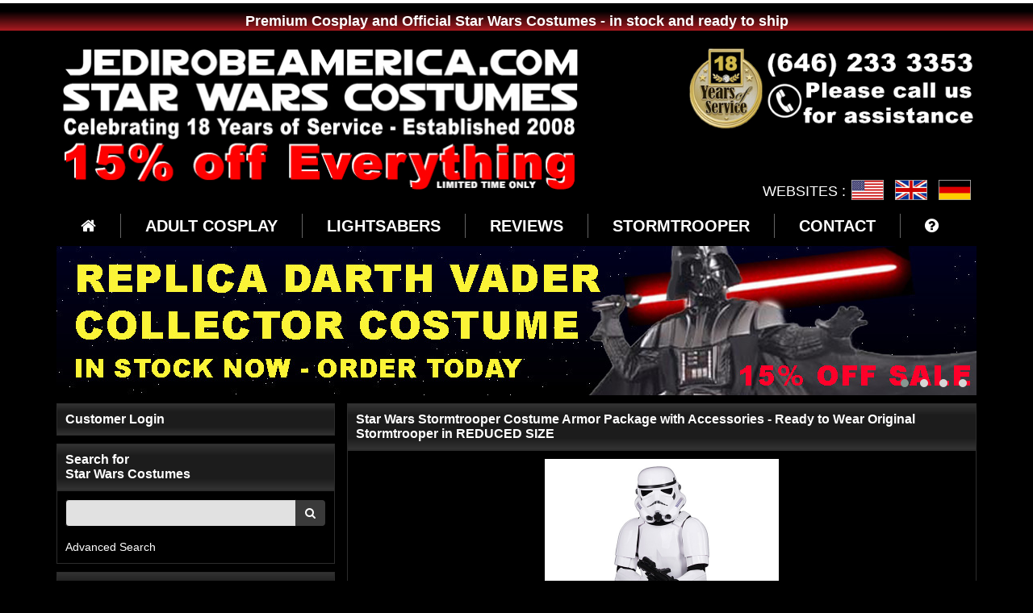

--- FILE ---
content_type: text/html
request_url: https://www.jedirobeamerica.com/502,69661,star_wars___replica_costumes.stormtrooper_costumes.Star_Wars_Stormtrooper_Costume_Armor_Package_with_Accessories___Ready_to_Wear_Original_Stormtrooper_in_XL_EXTENDED_SIZE_.html?productId=69660
body_size: 55113
content:
<!DOCTYPE html>
<html lang="en">

<head>
	<center>

	</center>
	<meta charset="utf-8">
	<meta http-equiv="X-UA-Compatible" content="IE=edge">
	<meta name="viewport" content="width=device-width, initial-scale=1">


	<title>STAR WARS COSTUMES:  : Star Wars Stormtrooper Costume Armor Package with Accessories - Ready to Wear Original Stormtrooper in REDUCED SIZE</title>
	<meta name="keywords" content="" />
	<meta name="description" content="SPECIAL OFFER - Limited time only while stocks last: Free Voice Amplifier Unit and Shoulder Pauldron with Every Stormtrooper Costume Armor Package" />


	<!-- Bootstrap -->
	<link href="css/bootstrap.min.css" rel="stylesheet">

	<!-- HTML5 shim and Respond.js for IE8 support of HTML5 elements and media queries -->
	<!-- WARNING: Respond.js doesn't work if you view the page via file:// -->
	<!--[if lt IE 9]>
      <script src="https://oss.maxcdn.com/html5shiv/3.7.2/html5shiv.min.js"></script>
      <script src="https://oss.maxcdn.com/respond/1.4.2/respond.min.js"></script>
    <![endif]-->

	<!--<link href="css/owl.carousel.css" rel="stylesheet">-->
	<!--<link href="css/owl.theme.css" rel="stylesheet">-->

	<link rel="stylesheet" href="css/owl.carousel.min.css">
	<link rel="stylesheet" href="css/owl.theme.css">
	<link rel="stylesheet" href="css/owl.transitions.css">

	<link href="css/font-awesome.css" rel="stylesheet" />
	<link href="css/style.css" rel="stylesheet">
	<link href="css/showup.css" rel="stylesheet" />

	<script src="https://ajax.googleapis.com/ajax/libs/jquery/1.11.3/jquery.min.js"></script>
	<script src="js/bootstrap.min.js"></script>
	<!--<script src="js/owl.carousel.js"></script>-->
	<script src="js/functions.js"></script>
	<script src="js/jquery.fitvids.js"></script>
	<script src="js/showup.js"></script>
	<script src="js/load.js"></script>

	<script language="JavaScript">
		<!-- Begin
		function addbookmark()
		{
		bookmarkurl="http://jedirobeamerica.com/"
		bookmarktitle="Jedi-robe"
		if (document.all)
		window.external.AddFavorite(bookmarkurl,bookmarktitle)
		}
		//  End -->
	</script>
	<!-- Google tag (gtag.js) -->
	<script async src="https://www.googletagmanager.com/gtag/js?id=G-LC21VFZ6BK"></script>
	<script>
		window.dataLayer = window.dataLayer || [];
		function gtag() { dataLayer.push(arguments); }
		gtag('js', new Date());

		gtag('config', 'G-LC21VFZ6BK');
	</script>
	<style>
		@media (min-width: 992px) {
		.row .col-md-4.custom-left-nav {
			width: calc(33.333333% - 15px);
		}
		}
	</style>
</head>

<body>
	<a href="https://www.jedirobeamerica.com/49,star_wars___replica_costumes.html?display=20">
		<div align="center" class="alert-banner">
			<h2 style="font-family:Arial Black, Arial, sans-serif; font-size: 18px; line-height:24px; color:#ffF;">
				Premium Cosplay and Official Star Wars Costumes - in stock and ready to ship
			</h2>
		</div>
		<br>
		<div class="container">

			<div class="row">
				<div class="col-sm-7">
					<a href="/"><img src="images/logo.jpg" class="img-responsive" alt="" border="0" /></a>

				</div>
				<div class="col-sm-1"> </div>
				<div class="col-sm-4 text-right">
					<a href="tel:0016462333353"><img src="images/mobile.jpg" class="img-responsive" alt=""
							border="0" /></a><br />
				</div>
				<div class="col-xs-12 visible-xs">
					<div class="flagtitle" style="font-size:18px;">WEBSITES :</div>
					<ul class="flags-header">
						<li><img src="images/small_flag_3.jpg" alt="JediRobeAmerica USA Website" border="0" /></li>
						<li><a href="http://www.jedi-robe.com" target="_blank"><img src="images/small_flag_1.jpg"
									alt="Jedi-Robe.com UK Website" border="0" /></a></li>
						<li><a href="http://www.jedi-robe.de" target="_blank"><img src="images/small_flag_2.jpg"
									alt="Jedi-Robe.de German Website" border="0" /></a></li>
					</ul>
				</div>
			</div>

			<nav class="navbar navbar-default">
				<div class="container-fluid">
					<div class="navbar-header">
						<div class="pull-left visible-xs hidden-sm small-icons-header">
							<a href="index.php?module=shop&action=advancedSearch" type="button"
								class="btn btn-green header-btn-ico"><i class="fa fa-search"></i></a>
							<a href="index.php?module=userAccount" type="button"
								class="btn btn-green header-btn-ico visible-xs"><i class="fa fa-user"></i></a>
							<a href="index.php?module=shoppingCart&action=producstList" type="button"
								class="btn btn-green header-btn-ico"><i class="fa fa-shopping-cart"></i> CHECKOUT</a>
						</div>
						<button type="button" class="navbar-toggle collapsed" data-toggle="collapse"
							data-target="#navbar" aria-expanded="false" aria-controls="navbar">
							<span class="sr-only">Toggle navigation</span>
							<span class="icon-bar"></span>
							<span class="icon-bar"></span>
							<span class="icon-bar"></span>
						</button>
					</div>
					<div id="navbar" class="navbar-collapse collapse">
						<ul class="nav navbar-nav flags-header navbar-right hidden-xs">
							<li>
								<div class="flagtitle" style="font-size:18px;">WEBSITES :</div><img
									src="images/small_flag_3.jpg" alt="" border="0" />
							</li>
							<li><a href="http://www.jedi-robe.com" target="_blank"><img src="images/small_flag_1.jpg"
										alt="" border="0" /></a></li>
							<li><a href="http://www.jedi-robe.de" target="_blank"><img src="images/small_flag_2.jpg"
										alt="" border="0" /></a></li>
						</ul>

						<ul class="nav navbar-nav">
							<li><a href="https://www.jedirobeamerica.com/"><i class="fa fa-home hidden-xs"></i><span
										class="visible-xs">HOME</span></a></li>
							<li><a href="49,star_wars___replica_costumes.html">ADULT COSPLAY</a></li>
							<li><a href="/112,star_wars_lightsabers.html">LIGHTSABERS</a></li>
							<li><a href="feedback.html">REVIEWS</a></li>
							<li><a href="255,stormtrooper_shop___pro.html">STORMTROOPER</a></li>
							<li><a href="contact_us.html">CONTACT</a></li>
							<li><a href="terms_of_use.html"><i class="fa fa-question-circle hidden-xs"
										aria-hidden="true"></i><span class="visible-xs">HELP</span></a></li>
						</ul>

					</div><!--/.nav-collapse -->
				</div><!--/.container-fluid -->
			</nav>

			<div id="owl-top" class="owl-carousel hidden-xs">

				<!--div class="item"><a href="/49,star_wars___replica_costumes.html?display=20"><img border="0" src="/images/halloween-delivery-slide.jpg" alt="Halloween-delivery" /></a></div-->
				<div class="item"><a
						href="/487,71744,star_wars___replica_costumes.darth_vader_costumes.Star_Wars_Costume_Darth_Vader_Collectors_Edition_including_Boots___Fantastic_Quality_Replica_Costume.html"><img
							border="0" src="/images/collector-vader-usa.jpg" alt="Darth Vader Collectors Costume" /></a>
				</div>
				<div class="item"><a href="/49,star_wars___replica_costumes.html?display=20"><img border="0"
							src="/images/sale-15-slide.jpg" alt="SALE NOW ON" /></a></div>

				<!--div class="item"><a href="/49,star_wars_costumes___adult.html?display=20"><img border="0" src="images/slide_1.jpg" alt="Star Wars Costumes" /></a></div-->
				<div class="item"><a href="/feedback.html"><img border="0" src="images/Reviews-Header.jpg"
							alt="JediRobeAmerica Reviews" /></a></div>
				<div class="item"><a href="/266,stormtrooper_shop___pro.stormtrooper_costumes.html"><img border="0"
							src="/images/899-storm-slide.jpg" alt="Stormtrooper Packages" /></a></div>

			</div>
			<div class="positionBar hidden-xs"></div>
			<div class="row">
				<div class="col-sm-4 col-md-4 custom-left-nav">
					<div class="hidden-xs visible-sm visible-md visible-lg"><div class="box">
	<div class="section_1"><h3><a href="index.php?module=userAccount">Customer Login</a></h3></div>
</div>
<div style="clear:both;height:10px;"></div></div>
					<div class="hidden-xs"><div class="box">
	<div class="section_1"><h3><a href="index.php?module=shop&amp;action=advancedSearch">Search for <br/>Star Wars Costumes</a></h3></div>
	<div class="section_2">
		
		<form action="index.php" method="get">
			<input type="hidden" name="module" value="shop" />
			<input type="hidden" name="action" value="search" />
			
			<div class="row">	
				<div class="col-xs-12">
					<div class="form-group input-group">
						<input type="text" id="sField" name="text" class="form-control" value="" onClick="this.value='';" />
						<span class="input-group-btn">
							<button class="btn btn-black btn-search" id="sButton" type="submit"><i class="fa fa-search"></i></button>
						</span>
					</div>
				</div>
			</div>
		</form>	

		<div class="row">
			<div class="col-xs-8"><a href="index.php?module=shop&amp;action=advancedSearch">Advanced Search</a></div>
			<div class="col-xs-4"></div>
		</div>	

		<div style="clear:both;"></div>
		
	</div>
	<div style="clear:both;"></div>
</div></div>
					<div class="hidden-xs visible-sm visible-md visible-lg"></div>
					<nav class="navbar navbar-default category-list hide1" role="navigation">
					<div class="navbar-header">
						<h3>Star Wars Costumes <br/>Fancy Dress
						<button type="button" class="collapsed hidden-sm hidden-md hidden-lg" data-toggle="collapse" data-target="#navbar-sidebar-menu" style="background:none;border:none;position:absolute;top:0px;right:0px;width:100%;height:60px;display:block;">
							<a class="navbar-toggle" style="position:absolute;top:2px;right:-5px;padding:10px 10px;"><i class="fa fa-arrow-down"></i></a>
						</button></h3>
					</div>
					<div class="clearfix"></div>
					<div class="collapse navbar-collapse" id="navbar-sidebar-menu">
						<div class="spacer">
							<ul class="menu_left">
								<li ><div class="text_indent_"><a href="49,star_wars___replica_costumes.html" >Star Wars - REPLICA COSTUMES</a></div></li><li ><div class="text_indent_15"><a href="86,star_wars___replica_costumes.anakin_skywalker_costumes.html" >Anakin Skywalker Costumes</a></div></li><li ><div class="text_indent_15"><a href="127,star_wars___replica_costumes.at_at_driver_costumes.html" >AT-AT Driver Costumes</a></div></li><li ><div class="text_indent_15"><a href="94,star_wars___replica_costumes.boba_fett_costumes.html" >Boba Fett Costumes</a></div></li><li ><div class="text_indent_15"><a href="154,star_wars___replica_costumes.chewbacca_costume.html" >Chewbacca Costume</a></div></li><li ><div class="text_indent_15"><a href="97,star_wars___replica_costumes.costume_accessories.html" >Costume Accessories</a></div></li><li ><div class="text_indent_15"><a href="487,star_wars___replica_costumes.darth_vader_costumes.html" >Darth Vader Costumes</a></div></li><li ><div class="text_indent_15"><a href="90,star_wars___replica_costumes.han_solo_costumes.html" >Han Solo Costumes</a></div></li><li ><div class="text_indent_15"><a href="432,star_wars___replica_costumes.imperial_navy_trooper_costumes.html" >Imperial Navy Trooper Costumes</a></div></li><li ><div class="text_indent_15"><a href="91,star_wars___replica_costumes.imperial_officer_costumes.html" >Imperial Officer Costumes</a></div></li><li ><div class="text_indent_15"><a href="476,star_wars___replica_costumes.imperial_reserve_pilot_costumes.html" >Imperial Reserve Pilot Costumes</a></div></li><li ><div class="text_indent_15"><a href="477,star_wars___replica_costumes.imperial_scanning_crew_costumes.html" >Imperial Scanning Crew Costumes</a></div></li><li ><div class="text_indent_15"><a href="151,star_wars___replica_costumes.jango_fett_costumes.html" >Jango Fett Costumes</a></div></li><li ><div class="text_indent_15"><a href="313,star_wars___replica_costumes.jawa_costumes.html" >Jawa Costumes</a></div></li><li ><div class="text_indent_15"><a href="430,star_wars___replica_costumes.kylo_ren_costumes.html" >Kylo Ren Costumes</a></div></li><li ><div class="text_indent_15"><a href="479,star_wars___replica_costumes.lando_calrissian_costumes.html" >Lando Calrissian Costumes</a></div></li><li ><div class="text_indent_15"><a href="89,star_wars___replica_costumes.luke_skywalker_costumes.html" >Luke Skywalker Costumes</a></div></li><li ><div class="text_indent_15"><a href="156,star_wars___replica_costumes.mace_windu_costumes.html" >Mace Windu Costumes</a></div></li><li ><div class="text_indent_15"><a href="509,star_wars___replica_costumes.mandalorian_costumes.html" >Mandalorian Costumes</a></div></li><li ><div class="text_indent_15"><a href="88,star_wars___replica_costumes.obi_wan_kenobi_costumes.html" >Obi Wan Kenobi Costumes</a></div></li><li ><div class="text_indent_15"><a href="92,star_wars___replica_costumes.rebel_fleet_trooper_costumes.html" >Rebel Fleet Trooper Costumes</a></div></li><li ><div class="text_indent_15"><a href="502,star_wars___replica_costumes.stormtrooper_costumes.html" id="selectedMenuItem">Stormtrooper Costumes</a></div></li><li ><div class="text_indent_15"><a href="96,star_wars___replica_costumes.tie_pilot_costumes.html" >TIE Pilot Costumes</a></div></li><li ><div class="text_indent_15"><a href="95,star_wars___replica_costumes.x_wing_pilot_costumes.html" >X Wing Pilot Costumes</a></div></li><li ><div class="text_indent_15"><a href="506,star_wars___replica_costumes.yoda_costumes.html" >Yoda Costumes</a></div></li><li ><div class="text_indent_"><a href="132,star_wars_costumes___ladies.html" >Star Wars Costumes - LADIES</a></div></li><li ><div class="text_indent_"><a href="133,star_wars_costumes___boys.html" >Star Wars Costumes - BOYS</a></div></li><li ><div class="text_indent_"><a href="120,star_wars_costumes___girls.html" >Star Wars Costumes - GIRLS</a></div></li><li ><div class="text_indent_"><a href="339,star_wars_costumes___babies.html" >Star Wars Costumes - BABIES</a></div></li><li ><div class="text_indent_"><a href="123,star_wars_jedi_boots.html" >Star Wars Jedi Boots</a></div></li><li ><div class="text_indent_"><a href="98,jedi_robes.html" >Jedi Robes</a></div></li><li ><div class="text_indent_"><a href="112,star_wars_lightsabers.html" >Star Wars LIGHTSABERS</a></div></li><li ><div class="text_indent_"><a href="145,star_wars_blasters.html" >Star Wars BLASTERS</a></div></li><li ><div class="text_indent_"><a href="255,stormtrooper_shop___pro.html" >STORMTROOPER SHOP - PRO</a></div></li>
							</ul>
						</div>
					</div>
				</nav>
					<nav class="navbar navbar-default category-list additional-list-products hidden-xs"
						role="navigation">
						<div class="navbar-header">
							<h3>Star Wars Bestsellers
								<button type="button" class="collapsed" data-toggle="collapse"
									data-target="#navbar-sidebar-menu2"
									style="background:none;border:none;position:absolute;top:8px;right:10px;width:100%;height:60px;display:block;">
									<a class="navbar-toggle"
										style="position:absolute;top:-7px;right:-14px;padding:10px 10px;"><i
											class="fa fa-arrow-down"></i></a>
								</button>
							</h3>
						</div>
						<div class="clearfix"></div>
						<div class="collapse navbar-collapse" id="navbar-sidebar-menu2">
							<div class="spacer">
								<ul class="product-list-content"><li>
			
<div class="row">
	<div class="col-md-7 col-lg-8">
		<a href="123,1044,star_wars_jedi_boots.Star_Wars_Jedi_Boots___Brown___Fantastic_Quality___Best_Value.html">Star Wars Jedi Boots - Brown - Fantastic Quality - Best Value</a>	
	</div>
	<div class="col-md-5 col-lg-4">
		<p><s>$&nbsp;129.99</s></p>
		<p class="green-color-text">$&nbsp;110.49</p>
	</div>
</div>
		</li>
		
		<li>
			
<div class="row">
	<div class="col-md-7 col-lg-8">
		<a href="112,71736,star_wars_lightsabers.Star_Wars_Lightsaber___Obi_Wan_Kenobi_Replica___EP3___NeoPixel.html">Star Wars Lightsaber - Obi-Wan Kenobi Replica - EP3 - NeoPixel</a>	
	</div>
	<div class="col-md-5 col-lg-4">
		<p><s>$&nbsp;450.00</s></p>
		<p class="green-color-text">$&nbsp;382.50</p>
	</div>
</div>
		</li>
		
		<li>
			
<div class="row">
	<div class="col-md-7 col-lg-8">
		<a href="266,69690,stormtrooper_shop___pro.stormtrooper_costumes._Star_Wars_Stormtrooper_Costume_Armor_Package_with_Accessories___Ready_to_Wear_Original_Stormtrooper_in_STANDARD_SIZE.html">Star Wars Stormtrooper Costume Armor Package with Accessories - Ready to Wear Original Stormtrooper in STANDARD SIZE</a>	
	</div>
	<div class="col-md-5 col-lg-4">
		<p><s>$&nbsp;1,699.99</s></p>
		<p class="green-color-text">$&nbsp;1444.99</p>
	</div>
</div>
		</li>
		
		<li>
			
<div class="row">
	<div class="col-md-7 col-lg-8">
		<a href="86,550,star_wars___replica_costumes.anakin_skywalker_costumes.Star_Wars_Anakin_Skywalker_Sith___Jedi_Black_Replica_Jedi_Belt_.html">Star Wars Anakin Skywalker Sith / Jedi Black Replica Jedi Belt</a>	
	</div>
	<div class="col-md-5 col-lg-4">
		<p><s>$&nbsp;49.99</s></p>
		<p class="green-color-text">$&nbsp;42.49</p>
	</div>
</div>
		</li>
		
		<li>
			
<div class="row">
	<div class="col-md-7 col-lg-8">
		<a href="270,69484,stormtrooper_shop___pro.stormtrooper_voice_unit.Stormtrooper_Voice_Amplification_Unit___Great_little_unit.html">Stormtrooper Voice Amplification Unit - Great little unit</a>	
	</div>
	<div class="col-md-5 col-lg-4">
		<p><s>$&nbsp;74.99</s></p>
		<p class="green-color-text">$&nbsp;63.74</p>
	</div>
</div>
		</li></ul>
							</div>
							<div style="padding:10px;"><a href="index.php?module=shop&action=bestseller"
									class="btn btn-blue btn-block">MORE BESTSELLERS</a></div>
						</div>
					</nav>

					<nav class="navbar navbar-default category-list additional-list-products hidden-xs"
						role="navigation">
						<div class="navbar-header">
							<h3>Star Wars Sale

								<button type="button" class="collapsed" data-toggle="collapse"
									data-target="#navbar-sidebar-menu3"
									style="background:none;border:none;position:absolute;top:8px;right:10px;width:60px;height:60px;display:block;">
									<a class="navbar-toggle"
										style="position:absolute;top:-7px;right:-14px;padding:10px 10px;"><i
											class="fa fa-arrow-down"></i></a>
								</button>
							</h3>
						</div>
						<div class="clearfix"></div>
						<div class="collapse navbar-collapse" id="navbar-sidebar-menu3">
							<div class="spacer">
								<ul class="product-list-content"><li>
			
<div class="row">
	<div class="col-md-7 col-lg-8">
		<a href="96,69537,star_wars___replica_costumes.tie_pilot_costumes.Star_Wars_TIE_Fighter_Pilot_Costume___Jumpsuit___Fantastic_Replica.html">Star Wars TIE Fighter Pilot Costume - Jumpsuit - Fantastic Replica</a>	
	</div>
	<div class="col-md-5 col-lg-4">
		<p><s>$&nbsp;99.99</s></p>
		<p class="green-color-text">$&nbsp;84.99</p>
	</div>
</div>
		</li>
		
		<li>
			
<div class="row">
	<div class="col-md-7 col-lg-8">
		<a href="430,70408,star_wars___replica_costumes.kylo_ren_costumes._Star_Wars_The_Force_Awakens_Kylo_Ren_Replica_Costume_including_Belt___Replica_Star_Wars_Costume.html">Star Wars The Force Awakens Kylo Ren Replica Costume including Belt - Replica Star Wars Costume</a>	
	</div>
	<div class="col-md-5 col-lg-4">
		<p><s>$&nbsp;249.99</s></p>
		<p class="green-color-text">$&nbsp;143.64</p>
	</div>
</div>
		</li>
		
		<li>
			
<div class="row">
	<div class="col-md-7 col-lg-8">
		<a href="112,71737,star_wars_lightsabers.Star_Wars_Lightsaber___Mace_Windu_Replica___NeoPixel.html">Star Wars Lightsaber - Mace Windu Replica - NeoPixel</a>	
	</div>
	<div class="col-md-5 col-lg-4">
		<p><s>$&nbsp;450.00</s></p>
		<p class="green-color-text">$&nbsp;382.50</p>
	</div>
</div>
		</li>
		
		<li>
			
<div class="row">
	<div class="col-md-7 col-lg-8">
		<a href="400,69459,stormtrooper_shop___pro.stormtrooper_armor_parts.stormtrooper_calf_armor.Stormtrooper_Replacement_Armor___Calf_Outer___Right.html">Stormtrooper Replacement Armor - Calf Outer - Right</a>	
	</div>
	<div class="col-md-5 col-lg-4">
		<p><s>$&nbsp;48.74</s></p>
		<p class="green-color-text">$&nbsp;41.43</p>
	</div>
</div>
		</li>
		
		<li>
			
<div class="row">
	<div class="col-md-7 col-lg-8">
		<a href="409,70918,stormtrooper_shop___pro.stormtrooper_armor_parts.stormtrooper_thigh_armor.Stormtrooper_Replacement_Armor___Thigh_Outer___Right___Reduced.html">Stormtrooper Replacement Armor - Thigh Outer - Right - Reduced</a>	
	</div>
	<div class="col-md-5 col-lg-4">
		<p><s>$&nbsp;48.74</s></p>
		<p class="green-color-text">$&nbsp;41.43</p>
	</div>
</div>
		</li>
		
		<li>
			
<div class="row">
	<div class="col-md-7 col-lg-8">
		<a href="156,71689,star_wars___replica_costumes.mace_windu_costumes.Star_Wars_Mace_Windu_Boots_Jedi___Brown.html">Star Wars Mace Windu Boots Jedi - Brown</a>	
	</div>
	<div class="col-md-5 col-lg-4">
		<p><s>$&nbsp;89.99</s></p>
		<p class="green-color-text">$&nbsp;76.49</p>
	</div>
</div>
		</li>
		
		<li>
			
<div class="row">
	<div class="col-md-7 col-lg-8">
		<a href="125,71701,star_wars___replica_costumes.biker_scout_costumes.Star_Wars_Biker_Scout_Costume_Armor_Kit_with_Helmet.html">Star Wars Biker Scout Costume Armor Kit with Helmet</a>	
	</div>
	<div class="col-md-5 col-lg-4">
		<p><s>$&nbsp;840.00</s></p>
		<p class="green-color-text">$&nbsp;714.00</p>
	</div>
</div>
		</li>
		
		<li>
			
<div class="row">
	<div class="col-md-7 col-lg-8">
		<a href="476,70992,star_wars___replica_costumes.imperial_reserve_pilot_costumes.Star_Wars_Imperial_Reserve_Pilot_Flightsuit.html">Star Wars Imperial Reserve Pilot Flightsuit</a>	
	</div>
	<div class="col-md-5 col-lg-4">
		<p><s>$&nbsp;99.99</s></p>
		<p class="green-color-text">$&nbsp;84.99</p>
	</div>
</div>
		</li></ul>
							</div>
							<div style="padding:10px;"><a href="index.php?module=shop&action=promotion"
									class="btn btn-blue btn-block">MORE SALE</a></div>
						</div>
					</nav>


					<div class="hidden-xs visible-sm">
						<nav class="navbar navbar-default category-list" role="navigation" id="search-list-menu-box">
							<div class="navbar-header">
								<h3><span>Search by Star Wars Character</span>
									<button type="button" class="hidden-md hidden-lg collapsed" data-toggle="collapse"
										data-target="#search-list-menu"
										style="background:none;border:none;position:absolute;top:0px;right:0px;width:100%;height:60px;display:block;"
										aria-expanded="false">
										<a class="navbar-toggle"
											style="position:absolute;top:2px;right:-5px;padding:10px 10px;"><i
												class="fa fa-arrow-down"></i></a>
									</button>
								</h3>
								<div class="clearfix"></div>
							</div>
							<div class="clearfix"></div>
							<div class="navbar-collapse collapse" id="search-list-menu" aria-expanded="false"
								style="height: 2px;">
								<div class="spacer">
									<div class="clearfix"></div>
									<ul class="menu_left">
    <li><a href="index.php?module=shop&amp;action=search&amp;text=Anakin+Skywalker&amp;display=20"><font style="font-weight:normal;" size="3">Anakin Skywalker</font></a></li>
    <li><a href="index.php?module=shop&amp;action=search&amp;text=Boba+Fett&amp;button.x=0&amp;button.y=0&amp;display=20"><font style="font-weight:normal;" size="3">Boba Fett</font></a></li>
    <li><a href="index.php?module=shop&amp;action=search&amp;text=Darth+Maul&amp;display=20"><font style="font-weight:normal;" size="3">Darth Maul</font></a></li>
    <li><a href="index.php?module=shop&amp;action=search&amp;text=Han+Solo&amp;display=20"><font style="font-weight:normal;" size="3">Han Solo</font></a></li>
    <li><a href="index.php?module=shop&amp;action=search&amp;text=Jawa&amp;display=20"><font style="font-weight:normal;" size="3">Jawa</font> </a></li>
    <li><a href="index.php?module=shop&amp;action=search&amp;text=Kylo&amp;display=20"><font style="font-weight:normal;" size="3">Kylo Ren</font></a></li>
    <li><a href="index.php?module=shop&amp;action=search&amp;text=Luke+Skywalker&amp;display=20"><font style="font-weight:normal;" size="3">Luke Skywalker</font></a></li>
    <li><a href="index.php?module=shop&amp;action=search&amp;text=Mace+Windu&amp;display=20"><font style="font-weight:normal;" size="3">Mace Windu</font></a></li>
    <li><a href="index.php?module=shop&amp;action=search&amp;text=Kenobi&amp;display=20"><font style="font-weight:normal;" size="3">Obi-Wan Kenobi</font></a></li>
    <li><a href="index.php?module=shop&amp;action=search&amp;text=Princess+Leia&amp;display=20"><font style="font-weight:normal;" size="3">Princess Leia</font></a></li>
    <li><a href="index.php?module=shop&amp;action=search&amp;text=Stormtrooper&amp;display=20"><font style="font-weight:normal;" size="3">Stormtrooper</font></a></li>
    <li><a href="http://www.jedirobeamerica.com/index.php?module=shop&amp;action=search&amp;text=X-Wing&amp;display=20"><font style="font-weight:normal;" size="3">X-Wing Pilot</font></a></li>
    <li><a href="http://www.jedirobeamerica.com/index.php?module=shop&amp;action=search&amp;text=costume&amp;display=20"><font style="font-weight:normal;" size="3">All Star Wars Costumes</font></a></li>
</ul>
								</div>
							</div>
						</nav>
					</div>

					<nav class="navbar navbar-default category-list additional-list-products" role="navigation"
						style="outline-style: none;">
						<div class="navbar-header">
							<h3><a href="news.html">News and Alerts</a>
								<button type="button" class="collapsed" data-toggle="collapse"
									data-target="#navbar-sidebar-menu4"
									style="background:none;border:none;position:absolute;top:8px;right:10px;width:60px;height:60px;display:block;">
									<a class="navbar-toggle"
										style="position:absolute;top:-7px;right:-14px;padding:10px 10px;"><i
											class="fa fa-arrow-down"></i></a>
								</button>
							</h3>
						</div>
						<div class="clearfix"></div>
						<div class="collapse navbar-collapse" id="navbar-sidebar-menu4">
							<div class="spacer">
								<div class="clearfix"></div>


								<div class="item">
    			<a href="news.html?newsId=453"><img src="./images/news/image/580057105.jpg" class="img-responsive" alt="Star Wars Halloween 2025"></a><br/>
    			<h2><a href="news.html?newsId=453">Star Wars Halloween 2025</a></h2>
    			
    			Order your Star Wars costume now for Halloween 2025
				<br/><br/><div class="row">
					<div class="col-md-6"><a href="news.html?newsId=453" class="btn btn-blue" alt="Star Wars News">MORE</a></div>
					<div class="col-md-6 text-right">09/17/2025</div>
				</div>
				<hr>
				</div><div class="item">
    			<a href="news.html?newsId=451"><img src="./images/news/image/700704996.jpg" class="img-responsive" alt="JustLightsabers.com Launch brand new website"></a><br/>
    			<h2><a href="news.html?newsId=451">JustLightsabers.com Launch brand new website</a></h2>
    			
    			One of the best Lightsaber websites on the Web.
				<br/><br/><div class="row">
					<div class="col-md-6"><a href="news.html?newsId=451" class="btn btn-blue" alt="Star Wars News">MORE</a></div>
					<div class="col-md-6 text-right">06/23/2023</div>
				</div>
				<hr>
				</div><div class="item">
    			<a href="news.html?newsId=447"><img src="./images/news/image/1695903379.jpg" class="img-responsive" alt="Special Offer on Packages"></a><br/>
    			<h2><a href="news.html?newsId=447">Special Offer on Packages</a></h2>
    			
    			Free Voice Amp Unit and Shoulder Pauldron 
				<br/><br/><div class="row">
					<div class="col-md-6"><a href="news.html?newsId=447" class="btn btn-blue" alt="Star Wars News">MORE</a></div>
					<div class="col-md-6 text-right">01/04/2023</div>
				</div>
				<hr>
				</div><div class="item">
    			<a href="news.html?newsId=401"><img src="./images/news/image/2077508873.jpg" class="img-responsive" alt="Star Wars Stormtrooper Costume Guide"></a><br/>
    			<h2><a href="news.html?newsId=401">Star Wars Stormtrooper Costume Guide</a></h2>
    			
    			A useful guide which answers frequently asked questions about our Stormtrooper Armor<br />

				<br/><br/><div class="row">
					<div class="col-md-6"><a href="news.html?newsId=401" class="btn btn-blue" alt="Star Wars News">MORE</a></div>
					<div class="col-md-6 text-right">01/02/2023</div>
				</div>
				<hr>
				</div><div class="item">
    			<a href="news.html?newsId=443"><img src="./images/news/image/1756571139.jpg" class="img-responsive" alt="Galaxy's Edge Costume Guide"></a><br/>
    			<h2><a href="news.html?newsId=443">Galaxy's Edge Costume Guide</a></h2>
    			
    			Disney Parks give Star Wars cosplay guidelines for visitors to Galaxy's Edge.
				<br/><br/><div class="row">
					<div class="col-md-6"><a href="news.html?newsId=443" class="btn btn-blue" alt="Star Wars News">MORE</a></div>
					<div class="col-md-6 text-right">01/01/2023</div>
				</div>
				<hr>
				</div>


								<a href="news.html" class="btn btn-blue btn-block" alt="More Star Wars News">MORE STAR
									WARS NEWS</a>
							</div>
						</div>
					</nav>





				</div>
				<div class="col-sm-8 col-md-8 content-section">

					
					<div id="content">

	<h1>Star Wars Stormtrooper Costume Armor Package with Accessories - Ready to Wear Original Stormtrooper in REDUCED SIZE</h1>
	<div id="text_content">

	
<p class="text-center"><a href="#" class="text-justify" onclick="openPopup('index.php?module=shop&action=photoManager&productId=69660','photoGallery',1000,800);"><img src="images/product/image/305595263.jpg" alt="" border="0" class="product-fullview-photo"/></a>
<br>	
<a href="#" onclick="openPopup('index.php?module=shop&action=photoManager&productId=69660','photoGallery',1000,800);">View Larger Images</a></p>	

<p><strong>Product code:JR 1394 - RTD</strong></p>
<p>Order Now - Fast Postage Across America</p>
	
<br>

<span style="font-size:26px;font-weight:bold;color:#6e9200;">
    	
	Our Price $&nbsp;1444.99  
</span>

<br>

<div class="row">
  <div class="col-xs-5"><br /></div>
  <div class="col-xs-1"></div>
  <div class="col-xs-6 text-right"><a href="#" onclick="addToBasket(69660)" class="btn btn-green btn-block">ADD TO CART</a>	</div>
</div>	

<div class="row">
  <div class="col-xs-12 col-sm-12"><img src="images/canada-shipping-tick.jpg" style="width:100%; max-width:300px;" /></div>
  <div class="col-xs-12 col-sm-12"></div>
</div>


<br />	
	
<div align="center">
<h3 style="font-size:1.5em; line-height:25px;" align="center"><strong>COMPLETE STORMTROOPER COSTUME ARMOR PACKAGE READY TO WEAR - A NEW HOPE</strong></h3>
<h3 style="font-size:1.5em; line-height:25px;" align="center">
<p>&nbsp;</p>
</h3>
<h3 style="font-size:1.75em; line-height:28px; color:red;" align="center"><strong>REDUCED SIZE ARMOR</strong></h3>
<h3 style="font-size:1.75em; line-height:28px; color:red;" align="center"><strong>SPECIAL OFFER - Limited time only while stocks last: Free Voice Amplifier Unit and Shoulder Pauldron with Every Stormtrooper Costume Armor Package</strong></h3>
<p>&nbsp;</p>
</div>
<div align="center"><hr />
</div>
<div align="center">
<p style="font-size:1.25em;"><strong>Helpful Information</strong></p>
</div>
<div class="row">
<div class="col-sm-6"><a href="contact_us.html">- Contact Us</a></div>
<div class="col-sm-6"><a href="#More_Photos">- More Photos</a></div>
</div>
<div class="row">
<div class="col-sm-6"><a href="postal_charges.html">- Shipping Costs / Delivery Times</a></div>
<div class="col-sm-6"><a href="index.php?module=page&amp;pageId=62">- Fitting Instructions</a></div>
</div>
<div class="row">
<div class="col-sm-6"><a onclick="window.open(this.href,'','scrollbars=yes,width=550,height=580,left=200,top=200'); return false" href="http://www.stormtrooperstore.com/Stormtrooper%20Terms.htm#Our_Returns_Policy">- Returns and Refunds</a></div>
<div class="col-sm-6"><a href="index.php?module=page&amp;pageId=58">- Helpful Questions and Answers</a></div>
</div>
<div class="row">
<div class="col-sm-6"><a href="index.php?module=page&amp;pageId=61">- Size Guide and Help</a></div>
<div class="col-sm-6"><a onclick="window.open(this.href,'','scrollbars=yes,width=550,height=580'); return false" href="http://www.stormtrooperstore.com/Stormtrooper%20Terms.htm">- Terms and Conditions</a></div>
</div>
<div class="row">
<div class="col-sm-6"><a href="266,stormtrooper_shop___pro.stormtrooper_costumes.html">- Other Packages on Offer</a></div>
<div class="col-sm-6"><a href="index.php?module=page&amp;pageId=63">- Joining a Costume Group</a></div>
</div>
<div align="center"><hr />
</div>
<div class="row">
<div class="col-sm-12"><br />
<p><strong>Please be aware that replica armour takes approx. 2 weeks to prepare prior to dispatch.</strong></p>
We are very proud to present this complete Star Wars Stormtrooper Armor Costume Package &ndash; undoubtedly one of the best available.
<p>We include all the necessary accessories including: E11 Blaster, E11 Blaster Holster, Bodysuit, Neck Seal, Balaclava, Gloves and White Ankle Boots.</p>
<p>Our Stormtrooper Costume package is ready-to-wear and is NOT a 'Kit' that needs to be assembled. Simply take it out the box and put it on. Instructions supplied.</p>
<p>Our Stormtrooper Armor is made from high-quality 2.5mm white polished plastic. It has been trimmed with clean edges, and has been professionally strapped with industrial strength Hook and Loop by our team at Jedi-Robe.</p>
<p>Our Stormtrooper Helmet is supplied fully assembled with dark grey lenses and is complete with internal head support foam for added comfort.</p>
<p>We are delighted that many members of costuming groups and individuals worldwide have purchased this excellent value Stormtrooper Armor Costume Package.</p>
<p>At Jedi-Robe we provide customer product advice online, in person, and by telephone. Stormtrooper replacement armor parts and accessories are also available.</p>
</div>
</div>
<div align="center"><hr />
</div>
<div class="row">
<div class="col-sm-12">
<p align="center"><strong><font size="4">WHAT YOU WILL RECEIVE</font></strong></p>
<p align="justify"><strong>All Armor Parts</strong> - Strapped and ready-to-wear</p>
<p align="justify"><strong>Helmet</strong> - Fully assembled with flat grey lenses and internal head support foam.</p>
<p align="justify"><strong>Bodysuit</strong> - Black one-piece thermal bodysuit with double zipper</p>
<p align="justify"><strong>Balaclava</strong> - Soft black cotton</p>
<p align="justify"><strong>Neckseal</strong> - Ribbed collar with cotton apron and hook and loop closure</p>
<p align="justify"><strong>Gloves</strong> - Soft cotton with attached hook and loop for your hand armor plates</p>
<p align="justify"><strong>Boots</strong> - White ankle boots</p>
<p align="justify"><strong>Holster</strong> - Designed for your E-11 blaster</p>
<p align="justify"><strong>Blaster</strong> - Replica E-11 blaster prop</p>
<p align="justify"><strong>Package Checklist</strong></p>
<p align="justify"><strong>Kitting Up Instructions</strong></p>
</div>
</div>
<div align="center"><a class="anchor" style="margin-top: 0px;" name="Reduced"></a></div>
<div align="center"><hr />
<a href="105,601,star_wars___replica_costumes.stormtrooper_fancy_dress.Star_Wars_Stormtrooper_Costume_Armor_with_Accessories_and_Ready_to_Wear___Original_Replica___A_New_Hope___STANDARD_SIZE.html#Standard">
<p style="font-size:1.25em;" align="center"><strong>If you are taller than 5'8&quot; (173cm) click for</strong><br />
<strong><span style="color:red;">STANDARD SIZE ARMOR</span></strong></p>
</a> 	<hr />
<a href="105,69661,star_wars___replica_costumes.stormtrooper_fancy_dress.Star_Wars_Stormtrooper_Costume_Armor_with_Accessories_and_Ready_to_Wear___Original_Replica___A_New_Hope___XL_EXTENDED_SIZE.html#XL_Extended">
<p style="font-size:1.25em;" align="center"><strong>If you are taller than 5'8&quot; (173cm) with wide legs or arms click for</strong><br />
<strong><span style="color:red;">XL EXTENDED SIZE ARMOR</span></strong></p>
</a> 	<hr />
<p>&nbsp;</p>
<div class="table-responsive">
<table class="table-bordered" style="min-width:500px;" width="100%" align="center">
    <tbody>
        <tr>
            <td><strong>REDUCED SIZE ARMOR</strong></td>
            <td><strong>inches</strong></td>
            <td><strong>cm</strong></td>
        </tr>
        <tr>
            <td><strong>Height</strong></td>
            <td>5'2&quot; to 5'8&quot;</td>
            <td>158cm to 173cm</td>
        </tr>
        <tr>
            <td><strong>Chest</strong></td>
            <td>28-56&quot;</td>
            <td>71-142cm</td>
        </tr>
        <tr>
            <td><strong>Waist</strong></td>
            <td>30-52&quot;</td>
            <td>76-132cm</td>
        </tr>
        <tr>
            <td><strong>Inside Leg</strong></td>
            <td>up to 27&quot;</td>
            <td>up to 69cm</td>
        </tr>
        <tr>
            <td><strong>Inside Arm</strong></td>
            <td>up to 16&quot;</td>
            <td>up to 41cm</td>
        </tr>
        <tr>
            <td><strong>Thigh Girth</strong></td>
            <td>up to 24&quot;</td>
            <td>up to 61cm</td>
        </tr>
        <tr>
            <td><strong>Calf Girth</strong></td>
            <td>up to 16&quot;</td>
            <td>up to 41cm</td>
        </tr>
        <tr>
            <td><strong>Neck</strong></td>
            <td>Up to 18&quot;</td>
            <td>Up to 46cm</td>
        </tr>
    </tbody>
</table>
</div>
<p>&nbsp;</p>
</div>
<div align="center"><a class="anchor" style="margin-top: 0px;" name="More_Photos"></a>  	<hr />
<p>&nbsp;</p>
</div>
<div class="row">
<div class="col-sm-6"><a onclick="openPopup2('/images/page/Image/storm/storm-1.jpg','Storm 1',1500,1000);">
<picture> 				<source media="(min-width: 768px)" srcset="/images/page/Image/storm/small/storm-1.jpg"></source> 				<img src="/images/page/Image/storm/storm-1.jpg" style="max-width:400px; width:100%; height:auto;" alt="" /> 			</picture>
</a></div>
<div class="col-sm-6"><a onclick="openPopup2('/images/page/Image/storm/storm-2.jpg','Storm 2',1500,1000);">
<picture> 				<source media="(min-width: 768px)" srcset="/images/page/Image/storm/small/storm-2.jpg"></source> 				<img src="/images/page/Image/storm/storm-2.jpg" style="max-width:400px; width:100%; height:auto;" alt="" /> 			</picture>
</a></div>
<div class="col-sm-6"><a onclick="openPopup2('/images/page/Image/storm/storm-3.jpg','Storm 3',1500,1000);">
<picture> 				<source media="(min-width: 768px)" srcset="/images/page/Image/storm/small/storm-3.jpg"></source> 				<img src="/images/page/Image/storm/storm-3.jpg" style="max-width:400px; width:100%; height:auto;" alt="" /> 			</picture>
</a></div>
<div class="col-sm-6"><a onclick="openPopup2('/images/page/Image/storm/storm-4.jpg','Storm 4',1500,1000);">
<picture> 				<source media="(min-width: 768px)" srcset="/images/page/Image/storm/small/storm-4.jpg"></source> 				<img src="/images/page/Image/storm/storm-4.jpg" style="max-width:400px; width:100%; height:auto;" alt="" /> 			</picture>
</a></div>
<div class="col-sm-6"><a onclick="openPopup2('/images/page/Image/storm/storm-5.jpg','Storm 5',1500,1000);">
<picture> 				<source media="(min-width: 768px)" srcset="/images/page/Image/storm/small/storm-5.jpg"></source> 				<img src="/images/page/Image/storm/storm-5.jpg" style="max-width:400px; width:100%; height:auto;" alt="" /> 			</picture>
</a></div>
<div class="col-sm-6"><a onclick="openPopup2('/images/page/Image/storm/storm-6.jpg','Storm 6',1500,1000);">
<picture> 				<source media="(min-width: 768px)" srcset="/images/page/Image/storm/small/storm-6.jpg"></source> 				<img src="/images/page/Image/storm/storm-6.jpg" style="max-width:400px; width:100%; height:auto;" alt="" /> 			</picture>
</a></div>
<div class="col-sm-6"><a onclick="openPopup2('/images/page/Image/storm/storm-7.jpg','Storm 7',1500,1000);">
<picture> 				<source media="(min-width: 768px)" srcset="/images/page/Image/storm/small/storm-7.jpg"></source> 				<img src="/images/page/Image/storm/storm-7.jpg" style="max-width:400px; width:100%; height:auto;" alt="" /> 			</picture>
</a></div>
<div class="col-sm-6"><a onclick="openPopup2('/images/page/Image/storm/storm-8.jpg','Storm 8',1500,1000);">
<picture> 				<source media="(min-width: 768px)" srcset="/images/page/Image/storm/small/storm-8.jpg"></source> 				<img src="/images/page/Image/storm/storm-8.jpg" style="max-width:400px; width:100%; height:auto;" alt="" /> 			</picture>
</a></div>
</div>
<p>&nbsp;</p>
<p>&nbsp;</p>

<br />
	
<div class="row">
  <div class="col-xs-12 text-right"><a href="#" onclick="addToBasket(69660)" class="btn btn-green btn-block">ADD TO CART</a>	</div>
</div>

<br />


</div>
</div>

<div id="content">
	<b>Related Products:</b>
	<div id="text_content">
		<div class="row"><div class="col-xs-12">

<div class="row">
	<div class="col-sm-4"><a href="/502,69661,star_wars___replica_costumes.stormtrooper_costumes.Star_Wars_Stormtrooper_Costume_Armor_Package_with_Accessories___Ready_to_Wear_Original_Stormtrooper_in_XL_EXTENDED_SIZE_.html?productId=601"><img src="images/product/image/1032166740.jpg" alt="" alt="" class="img-responsive"/></a></div>
	<div class="col-sm-8"><b><a href="/502,69661,star_wars___replica_costumes.stormtrooper_costumes.Star_Wars_Stormtrooper_Costume_Armor_Package_with_Accessories___Ready_to_Wear_Original_Stormtrooper_in_XL_EXTENDED_SIZE_.html?productId=601">Star Wars Stormtrooper Costume Armor Package with Accessories - Ready to Wear Original Stormtrooper in STANDARD SIZE</a></b><br />SPECIAL OFFER - Limited time only while stocks last: Free Voice Amplifier Unit and Shoulder Pauldron with Every Stormtrooper Costume Armor Package</div>
</div>

<br>

<div class="row">
	<div class="col-xs-6">
		<div class="flags-product-preview text-left">
			$&nbsp;1444.99
		</div>
	</div>
	<div class="col-xs-6 text-right">
		<a href="/502,69661,star_wars___replica_costumes.stormtrooper_costumes.Star_Wars_Stormtrooper_Costume_Armor_Package_with_Accessories___Ready_to_Wear_Original_Stormtrooper_in_XL_EXTENDED_SIZE_.html?productId=601" class="btn btn-blue">READ MORE</a>
	</div>
</div>
<br>
</div>
<div class="col-xs-12">

<div class="row">
	<div class="col-sm-4"><a href="/502,69661,star_wars___replica_costumes.stormtrooper_costumes.Star_Wars_Stormtrooper_Costume_Armor_Package_with_Accessories___Ready_to_Wear_Original_Stormtrooper_in_XL_EXTENDED_SIZE_.html?productId=69661"><img src="images/product/image/493731546.jpg" alt="" alt="" class="img-responsive"/></a></div>
	<div class="col-sm-8"><b><a href="/502,69661,star_wars___replica_costumes.stormtrooper_costumes.Star_Wars_Stormtrooper_Costume_Armor_Package_with_Accessories___Ready_to_Wear_Original_Stormtrooper_in_XL_EXTENDED_SIZE_.html?productId=69661">Star Wars Stormtrooper Costume Armor Package with Accessories - Ready to Wear Original Stormtrooper in XL EXTENDED SIZE</a></b><br />SPECIAL OFFER - Limited time only while stocks last: Free Voice Amplifier Unit and Shoulder Pauldron with Every Stormtrooper Costume Armor Package</div>
</div>

<br>

<div class="row">
	<div class="col-xs-6">
		<div class="flags-product-preview text-left">
			$&nbsp;1444.99
		</div>
	</div>
	<div class="col-xs-6 text-right">
		<a href="/502,69661,star_wars___replica_costumes.stormtrooper_costumes.Star_Wars_Stormtrooper_Costume_Armor_Package_with_Accessories___Ready_to_Wear_Original_Stormtrooper_in_XL_EXTENDED_SIZE_.html?productId=69661" class="btn btn-blue">READ MORE</a>
	</div>
</div>
<br>
</div></div>
	</div>
</div>

				</div>
				<!-- <div class="col-sm-8 col-md-0">
					<br class="visible-xs" style="margin-top:20px;" />
					<div class="hidden-sm"></div>
					<div class="hidden-xs hidden-sm"><a href="index.php?module=bannerClicked&amp;bannerId=118" ><img src="images/banner/file/38998391.jpg" border="0" width="220" width="100" class="img-responsive" alt="Stormtrooper Offer" /></a>
<div style="width:220px;height:10px;"></div></div>
				</div> -->
			</div>
			<div id="owl-banners-bottom" class="hidden-xs hidden-sm">
				<div class="item">
					<div class="item banner-right"></div>
				</div>
				<div class="item">
					<div class="item banner-right"></div>
				</div>
				<div class="item">
					<div class="item banner-right"></div>
				</div>
				<div class="item">
					<div class="item banner-right"></div>
				</div>
			</div>
		</div>
		<div style="background-color:#333333;">
			<div class="container">
				<br />
				<div class="row">
					<div class="col-sm-5 col-md-3">
						<div style="font-size:12pt;">
							<a href="/"><img alt="JediRobeAmerica.com - The Star Wars Shop" border="0"
									src="images/jr_small.png" class="img-responsive"></a><br />
							<strong>Telephone Help Lines</strong><br />
							<br />
							<strong>
								<a href="tel:0016462333353">Helpline: (001) 646 233 3353</a>
							</strong>
						</div>
						<div style="font-size:25pt" align="center">
							<hr />
							<a href="https://www.facebook.com/JediRobeAmerica" target="_blank"><i
									class="fa fa-facebook"></i></a>&nbsp;
							<a href="https://twitter.com/jedirobeamerica" target="_blank"><i
									class="fa fa-twitter"></i></a>&nbsp;
							<a href="https://www.pinterest.com/jedirobeamerica/" target="_blank"><i
									class="fa fa-pinterest"></i></a>&nbsp;
							<a href="https://www.instagram.com/jedirobeamerica/" target="_blank"><i
									class="fa fa-instagram"></i></a>&nbsp;
							<a href="https://www.youtube.com/channel/UClv17gqo9ccZzXkJMZTzq1g" target="_blank"><i
									class="fa fa-youtube"></i></a>&nbsp;
							<a href="http://www.stormtrooperstore.com" target="_blank"><i class="fa fa-empire"></i></a>
							<hr />
						</div>
					</div>
					<div class="col-sm-7 col-md-9">
						<div class="row">
							<div class="col-sm-4">
								<h2>Can we help?</h2>
								<hr />
								<a href="contact_us.html">Contact Us</a><br />
								<a href="postal_charges.html">Postage Prices</a><br />
								<a href="terms_of_use.html#General_Returns_Policy">Returns and Refunds</a><br />
								<a href="/">Home Page</a><br />
								<a href="index.php?module=userAccount">Login</a><br />
								<br />
							</div>
							<div class="col-sm-4">
								<h2>Most Popular</h2>
								<hr />
								<a href="feedback.html">Customer Reviews</a><br />
								<a href="49,star_wars___replica_costumes.html">Adult Star Wars Costumes</a><br />
								<a href="132,star_wars_costumes___ladies.html">Ladies Star Wars Costumes</a><br />
								<a href="112,star_wars_lightsabers.html">Star Wars Lightsabers</a><br />
								<br />
							</div>
							<div class="col-sm-4">
								<h2>Follow Us</h2>
								<hr />
								<a href="https://www.pinterest.com/jedirobeamerica/" target="_blank">Pinterest</a><br />
								<a href="https://jedirobeamerica.etsy.com" target="_blank">Etsy Store</a><br />
								<a href="http://stores.ebay.com/jedirobeamerica" target="_blank">Ebay Store</a><br />
								<a href="https://www.amazon.com/s?merchant=A36OF7IOEJ0XNL&lo=merchant-items"
									target="_blank">Amazon Store</a><br />
								<br />
							</div>
						</div>
						<!--<div class="row">
					<div class="col-sm-4">
						<img src="/images/banner/file/780682819.jpg" alt="" border="0" class="img-responsive" />
					</div>
					<div class="col-sm-4">
						<img src="/images/banner/file/40452795.jpg" alt="" border="0" class="img-responsive" />
					</div>
					<div class="col-sm-4">
						<img src="/images/banner/file/307363220.jpg" alt="" border="0" class="img-responsive" />
					</div>
				</div>-->
						<br class="hidden-xs" />
						<img src="images/cardsaccepted.png" alt="" border="0" class="img-responsive" />
						<br class="hidden-xs" />
					</div>
				</div>
			</div>
		</div>
		<div style="background-color:#666666;">
			<div class="container">
				<div class="footer">
					<div class="row" align="center">
						<div class="col-xs-12" style="font-size:12pt;"><strong>Shop the way you like.... JediRobeAmerica
								products available here >>></strong></div>
					</div>
					<div class="row" align="center">
						<div class="col-sm-2 hidden-sm"></div>
						<a target="blank" href="http://stores.ebay.com/jedirobeamerica">
							<div class="col-md-2 col-sm-3 col-xs-6" style="padding:8px;" align="center"><img
									alt="JediRobeAmerica on Ebay.com" src="/images/page/Image/ebay-button.png"
									onmouseover="this.src='/images/page/Image/ebay-button-pressed.png'"
									onmouseout="this.src='/images/page/Image/ebay-button.png'" class="img-responsive">
							</div>
						</a>
						<a target="blank" href="https://www.amazon.com/s?me=A36OF7IOEJ0XNL">
							<div class="col-md-2 col-sm-3 col-xs-6" style="padding:8px;" align="center"><img
									alt="JediRobeAmerica on Amazon.com" src="/images/page/Image/amazon-button.png"
									onmouseover="this.src='/images/page/Image/amazon-button-pressed.png'"
									onmouseout="this.src='/images/page/Image/amazon-button.png'" class="img-responsive">
							</div>
						</a>
						<a target="blank" href="https://jedirobeamerica.etsy.com">
							<div class="col-md-2 col-sm-3 col-xs-6" style="padding:8px;" align="center"><img
									alt="JediRobeAmerica on Etsy.com" src="/images/page/Image/etsy-button.png"
									onmouseover="this.src='/images/page/Image/etsy-button-pressed.png'"
									onmouseout="this.src='/images/page/Image/etsy-button.png'" class="img-responsive">
							</div>
						</a>
						<a target="blank" href="https://www.stormtrooperstore.com">
							<div class="col-md-2 col-sm-3 col-xs-6" style="padding:8px;" align="center"><img
									alt="StormtrooperStore.com" src="/images/page/Image/ss-button.png"
									onmouseover="this.src='/images/page/Image/ss-button-pressed.png'"
									onmouseout="this.src='/images/page/Image/ss-button.png'" class="img-responsive">
							</div>
						</a>
						<div class="col-sm-2 hidden-sm"></div>
					</div>
				</div>
			</div>
		</div>
		<div style="background-color:#444444;">
			<div class="container">
				<div class="footer">
					<center>
						<br />
						<strong>
							<a href="shop_online.html">Online Store</a>&nbsp;&nbsp;|&nbsp;&nbsp;
							<a href="terms_of_use.html">Q&amp;A</a>&nbsp;&nbsp;|&nbsp;&nbsp;
							<a href="privacy_policy.html">Privacy</a>&nbsp;&nbsp;|&nbsp;&nbsp;
							<a href="accessibility.html">Accessibility</a>&nbsp;&nbsp;|&nbsp;&nbsp;
							<a href="eco_policy.html">Eco</a>&nbsp;&nbsp;|&nbsp;&nbsp;
							<a href="index.php?module=page&pageId=51">Disclaimer</a>&nbsp;&nbsp;|&nbsp;&nbsp;
							<a href="about_us.html">About Us</a>
						</strong>
						<br />
						<br />
						<a href="49,star_wars_costumes.html?display=20">Star Wars Costumes</a>&nbsp;&nbsp;|&nbsp;&nbsp;
						<a href="49,star_wars_costumes.html?display=10">Jedi Costumes</a>&nbsp;&nbsp;|&nbsp;&nbsp;
						<a href="86,star_wars_costumes.star_wars_anakin_skywalker.html">Anakin Skywalker
							Costumes</a>&nbsp;&nbsp;|&nbsp;&nbsp;
						<a href="88,star_wars_costumes.star_wars_obi_wan_kenobi.html">Obi-Wan Kenobi
							Costumes</a>&nbsp;&nbsp;|&nbsp;&nbsp;

						<br />
						<a href="98,star_wars_costumes.star_wars_jedi_robes.html">Star Wars Jedi
							Robes</a>&nbsp;&nbsp;|&nbsp;&nbsp;
						<a href="index.php?module=shop&action=search&text=jedi+belt">Star Wars Jedi
							Belts</a>&nbsp;&nbsp;|&nbsp;&nbsp;
						<a href="123,star_wars_jedi_boots.html">Star Wars Jedi Boots</a>&nbsp;&nbsp;|&nbsp;&nbsp;
						<a href="112,star_wars_lightsabers.html?display=20">Star Wars
							Lightsabers</a>&nbsp;&nbsp;|&nbsp;&nbsp;
						<a href="255,stormtrooper_shop___pro.html">Stormtrooper Costumes</a>
						<br />
						<br />
						<p align="center">www.JediRobeAmerica.com <br />
							Copyright &copy; 2008-2025 Website Last Updated: Today - Tuesday 27<sup>th</sup> January 2026 - <a
								href="http://www.dcpweb.co.uk" alt="http://www.dcpweb.co.uk" target="_blank">London Web
								Designers</a><br />
							<br />
							<strong>Number One Supplier of Official Star Wars Costumes Across America</strong>
						</p>
						<br />
					</center>
				</div>
			</div>
		</div>

		<a href="#" class="btn back-to-top btn-green btn-fixed-bottom"><i class="fa fa-chevron-up"
				aria-hidden="true"></i></a>
		<script>
			(function (i, s, o, g, r, a, m) {
				i['GoogleAnalyticsObject'] = r; i[r] = i[r] || function () {
					(i[r].q = i[r].q || []).push(arguments)
				}, i[r].l = 1 * new Date(); a = s.createElement(o),
					m = s.getElementsByTagName(o)[0]; a.async = 1; a.src = g; m.parentNode.insertBefore(a, m)
			})(window, document, 'script', 'https://www.google-analytics.com/analytics.js', 'ga');

			ga('create', 'UA-35628526-1', 'auto');
			ga('require', 'displayfeatures');
			ga('send', 'pageview');

		</script>

		<!-- Google Code for jedirobeamerica.com All Pages -->
		<!-- Remarketing tags may not be associated with personally identifiable information or placed on pages related to sensitive categories. For instructions on adding this tag and more information on the above requirements, read the setup guide: google.com/ads/remarketingsetup -->
		<script type="text/javascript">

			/* <![CDATA[ */
			var google_conversion_id = 1057613352;
			var google_conversion_label = "MydRCLSI9gUQqMyn-AM";
			var google_custom_params = window.google_tag_params;
			var google_remarketing_only = true;
			/* ]]> */
		</script>
		<script type="text/javascript" src="//www.googleadservices.com/pagead/conversion.js"></script>

		<noscript>
			<div style="display:inline;">
				<img height="1" width="1" style="border-style:none;" alt=""
					src="//googleads.g.doubleclick.net/pagead/viewthroughconversion/1057613352/?value=0&amp;label=MydRCLSI9gUQqMyn-AM&amp;guid=ON&amp;script=0" />
			</div>
		</noscript>
		<center>

		</center>

		<!--Bing UET Tag-->

		<script>(function (w, d, t, r, u) { var f, n, i; w[u] = w[u] || [], f = function () { var o = { ti: "5649039" }; o.q = w[u], w[u] = new UET(o), w[u].push("pageLoad") }, n = d.createElement(t), n.src = r, n.async = 1, n.onload = n.onreadystatechange = function () { var s = this.readyState; s && s !== "loaded" && s !== "complete" || (f(), n.onload = n.onreadystatechange = null) }, i = d.getElementsByTagName(t)[0], i.parentNode.insertBefore(n, i) })(window, document, "script", "//bat.bing.com/bat.js", "uetq");</script>
		<noscript><img src="//bat.bing.com/action/0?ti=5649039&Ver=2" height="0" width="0"
				style="display:none; visibility: hidden;" /></noscript>

		

		<!-- PayPal BEGIN -->

		<script>

			; (function (a, t, o, m, s) { a[m] = a[m] || []; a[m].push({ t: new Date().getTime(), event: 'snippetRun' }); var f = t.getElementsByTagName(o)[0], e = t.createElement(o), d = m !== 'paypalDDL' ? '&m=' + m : ''; e.async = !0; e.src = 'https://www.paypal.com/tagmanager/pptm.js?id=' + s + d; f.parentNode.insertBefore(e, f); })(window, document, 'script', 'paypalDDL', '6955adec-ddb9-4c7e-bf45-3ca82aa5e580');

		</script>

		<!-- PayPal END -->

</body>

</html>

--- FILE ---
content_type: text/css
request_url: https://www.jedirobeamerica.com/css/style.css
body_size: 3951
content:
html {overflow-y:scroll;}
body {background-color:#000;
    background-position: top center;
    background-repeat: no-repeat;
    background-attachment: fixed;
    color:#fff;border-top:4px solid #fff;padding-top:10px;font-family: Arial, Helvetica, sans-serif;}

/* @media(min-width:1200px){
	body{background-image: url(/images/solo-bg-1.jpg);}
} */

a, a:hover, a:active, a:focus, .btn:hover, .btn:active, .btn:focus { outline: 0;border:none;text-decoration:none;color:#fff;}

.anchor{display:block;height:30px;margin-top:-30px;visibility:hidden;}

h1,h2,h3,h4,h5,h6 {margin:0px;padding:0px;color:#fff;font-size: 16px;line-height: 18px;font-weight:bold;}
h1 a,h2 a,h3 a,h4 a,h5 a,h6 a {color:#fff;font-size: 16px;line-height: 18px;font-weight:bold;}
h1 a:hover,h2 a:hover,h3 a:hover,h4 a:hover,h5 a:hover,h6 a:hover {color:#b1b1b1;}

a.btn,input.btn,button.btn {border:0px solid #eee;transition: all 0.1s;-moz-transition: all 0.1s;-webkit-transition: all 0.1s;-o-transition: all 0.1s;}
a.btn:hover,input.btn:hover,button.btn:hover {border:0px solid #eee;-webkit-transition: background 1000ms ease-out;-moz-transition: background 1000ms ease-out;-ms-transition: background 1000ms ease-out;-o-transition: background 1000ms ease-out;transition: background 1000ms ease-out;}

.form-horizontal .control-label {text-align:left;font-weight:normal;}
input.form-control,select.form-control,textarea.form-control {border:1px solid #000;background-color:#e1e1e1;}
.input-group-addon {border:1px solid #000;color:#fff;background-color:#363636;}

div#text_content table {width:100%;}

/* ------------------------------------------------------------------------------------------------------------------------------------------------------------------------------------------ */

ul.pagination {margin:0px;padding:0px;}
ul.pagination li a {background-color:#363636;color:#fff;border:1px solid #000;}
ul.pagination li.active a {color:#fff;border:1px solid #000;
background: #1194e6; /* Old browsers */
background: -moz-linear-gradient(top,  #1194e6 0%, #0b46a0 100%); /* FF3.6+ */
background: -webkit-gradient(linear, left top, left bottom, color-stop(0%,#1194e6), color-stop(100%,#0b46a0)); /* Chrome,Safari4+ */
background: -webkit-linear-gradient(top,  #1194e6 0%,#0b46a0 100%); /* Chrome10+,Safari5.1+ */
background: -o-linear-gradient(top,  #1194e6 0%,#0b46a0 100%); /* Opera 11.10+ */
background: -ms-linear-gradient(top,  #1194e6 0%,#0b46a0 100%); /* IE10+ */
background: linear-gradient(to bottom,  #1194e6 0%,#0b46a0 100%); /* W3C */
filter: progid:DXImageTransform.Microsoft.gradient( startColorstr='#1194e6', endColorstr='#0b46a0',GradientType=0 ); /* IE6-9 */
}
ul.pagination li a:hover {color:#fff;border:1px solid #000;
background: #6f9200; /* Old browsers */
background: -moz-linear-gradient(top,  #6f9200 0%, #3b5607 100%); /* FF3.6+ */
background: -webkit-gradient(linear, left top, left bottom, color-stop(0%,#6f9200), color-stop(100%,#3b5607)); /* Chrome,Safari4+ */
background: -webkit-linear-gradient(top,  #6f9200 0%,#3b5607 100%); /* Chrome10+,Safari5.1+ */
background: -o-linear-gradient(top,  #6f9200 0%,#3b5607 100%); /* Opera 11.10+ */
background: -ms-linear-gradient(top,  #6f9200 0%,#3b5607 100%); /* IE10+ */
background: linear-gradient(to bottom,  #6f9200 0%,#3b5607 100%); /* W3C */
filter: progid:DXImageTransform.Microsoft.gradient( startColorstr='#6f9200', endColorstr='#3b5607',GradientType=0 ); /* IE6-9 */
}

/* ------------------------------------------------------------------------------------------------------------------------------------------------------------------------------------------ */

div.alert {padding:0px;}
div.alert .info {background-color:#97c700;color:#000;padding:10px;-webkit-border-radius: 6px;border-radius: 6px;}
div.alert .error {background-color:#cc0000;color:#fff;padding:10px;-webkit-border-radius: 6px;border-radius: 6px;}

/* ------------------------------------------------------------------------------------------------------------------------------------------------------------------------------------------ */

.banner-right {margin-bottom:10px;}

/* ------------------------------------------------------------------------------------------------------------------------------------------------------------------------------------------ */

div.alert-banner {
background: #000; /* Old browsers */
background: -moz-linear-gradient(top, #000 0%, #ac1b21 100%); /* FF3.6+ */
background: -webkit-gradient(linear, left top, left bottom, color-stop(0%,#000), color-stop(100%,#ac1b21)); /* Chrome,Safari4+ */
background: -webkit-linear-gradient(top,#000 0%,#ac1b21 100%); /* Chrome10+,Safari5.1+ */
background: -o-linear-gradient(top,#000 0%,#ac1b21 100%); /* Opera 11.10+ */
background: -ms-linear-gradient(top,#000 0%,#ac1b21 100%); /* IE10+ */
background: linear-gradient(to bottom,#000 0%,#ac1b21 100%); /* W3C */
filter: progid:DXImageTransform.Microsoft.gradient( startColorstr='#000', endColorstr='#ac1b21',GradientType=0 ); /* IE6-9 */
}

/* ------------------------------------------------------------------------------------------------------------------------------------------------------------------------------------------ */

@media (max-width:340px){.btn {font-size:12px;}}


.btn-orange {border:none;color:#fff;font-weight:bold;
background: #f4b95f; /* Old browsers */
background: -moz-linear-gradient(top,  #f4b95f 0%, #ee6b19 100%); /* FF3.6+ */
background: -webkit-gradient(linear, left top, left bottom, color-stop(0%,#f4b95f), color-stop(100%,#ee6b19)); /* Chrome,Safari4+ */
background: -webkit-linear-gradient(top,  #f4b95f 0%,#ee6b19 100%); /* Chrome10+,Safari5.1+ */
background: -o-linear-gradient(top,  #f4b95f 0%,#ee6b19 100%); /* Opera 11.10+ */
background: -ms-linear-gradient(top,  #f4b95f 0%,#ee6b19 100%); /* IE10+ */
background: linear-gradient(to bottom,  #f4b95f 0%,#ee6b19 100%); /* W3C */
filter: progid:DXImageTransform.Microsoft.gradient( startColorstr='#f4b95f', endColorstr='#ee6b19',GradientType=0 ); /* IE6-9 */
}
.btn-orange:hover { border:0px solid #a3a3a3;border:none;color:#fff;
background: #e59c4f; /* Old browsers */
background: -moz-linear-gradient(top,  #e59c4f 0%, #da5915 100%); /* FF3.6+ */
background: -webkit-gradient(linear, left top, left bottom, color-stop(0%,#e59c4f), color-stop(100%,#da5915)); /* Chrome,Safari4+ */
background: -webkit-linear-gradient(top,  #e59c4f 0%,#da5915 100%); /* Chrome10+,Safari5.1+ */
background: -o-linear-gradient(top,  #e59c4f 0%,#da5915 100%); /* Opera 11.10+ */
background: -ms-linear-gradient(top,  #e59c4f 0%,#da5915 100%); /* IE10+ */
background: linear-gradient(to bottom,  #e59c4f 0%,#da5915 100%); /* W3C */
filter: progid:DXImageTransform.Microsoft.gradient( startColorstr='#e59c4f', endColorstr='#da5915',GradientType=0 ); /* IE6-9 */
}
.btn-blue {border:none;color:#fff;font-weight:bold;
background: #1194e6; /* Old browsers */
background: -moz-linear-gradient(top,  #1194e6 0%, #0b46a0 100%); /* FF3.6+ */
background: -webkit-gradient(linear, left top, left bottom, color-stop(0%,#1194e6), color-stop(100%,#0b46a0)); /* Chrome,Safari4+ */
background: -webkit-linear-gradient(top,  #1194e6 0%,#0b46a0 100%); /* Chrome10+,Safari5.1+ */
background: -o-linear-gradient(top,  #1194e6 0%,#0b46a0 100%); /* Opera 11.10+ */
background: -ms-linear-gradient(top,  #1194e6 0%,#0b46a0 100%); /* IE10+ */
background: linear-gradient(to bottom,  #1194e6 0%,#0b46a0 100%); /* W3C */
filter: progid:DXImageTransform.Microsoft.gradient( startColorstr='#1194e6', endColorstr='#0b46a0',GradientType=0 ); /* IE6-9 */
}
.btn-blue:hover { border:0px solid #a3a3a3;border:none;color:#fff;
background: #117dc2; /* Old browsers */
background: -moz-linear-gradient(top,  #117dc2 0%, #093981 100%); /* FF3.6+ */
background: -webkit-gradient(linear, left top, left bottom, color-stop(0%,#117dc2), color-stop(100%,#093981)); /* Chrome,Safari4+ */
background: -webkit-linear-gradient(top,  #117dc2 0%,#093981 100%); /* Chrome10+,Safari5.1+ */
background: -o-linear-gradient(top,  #117dc2 0%,#093981 100%); /* Opera 11.10+ */
background: -ms-linear-gradient(top,  #117dc2 0%,#093981 100%); /* IE10+ */
background: linear-gradient(to bottom,  #117dc2 0%,#093981 100%); /* W3C */
filter: progid:DXImageTransform.Microsoft.gradient( startColorstr='#117dc2', endColorstr='#093981',GradientType=0 ); /* IE6-9 */
}
.btn-green {border:none;color:#fff;font-weight:bold;
background: #6f9200; /* Old browsers */
background: -moz-linear-gradient(top,  #6f9200 0%, #3b5607 100%); /* FF3.6+ */
background: -webkit-gradient(linear, left top, left bottom, color-stop(0%,#6f9200), color-stop(100%,#3b5607)); /* Chrome,Safari4+ */
background: -webkit-linear-gradient(top,  #6f9200 0%,#3b5607 100%); /* Chrome10+,Safari5.1+ */
background: -o-linear-gradient(top,  #6f9200 0%,#3b5607 100%); /* Opera 11.10+ */
background: -ms-linear-gradient(top,  #6f9200 0%,#3b5607 100%); /* IE10+ */
background: linear-gradient(to bottom,  #6f9200 0%,#3b5607 100%); /* W3C */
filter: progid:DXImageTransform.Microsoft.gradient( startColorstr='#6f9200', endColorstr='#3b5607',GradientType=0 ); /* IE6-9 */
}
.btn-green:hover { border:0px solid #a3a3a3;border:none;color:#fff;
background: #5e7b00; /* Old browsers */
background: -moz-linear-gradient(top,  #5e7b00 0%, #2a3d05 100%); /* FF3.6+ */
background: -webkit-gradient(linear, left top, left bottom, color-stop(0%,#5e7b00), color-stop(100%,#2a3d05)); /* Chrome,Safari4+ */
background: -webkit-linear-gradient(top,  #5e7b00 0%,#2a3d05 100%); /* Chrome10+,Safari5.1+ */
background: -o-linear-gradient(top,  #5e7b00 0%,#2a3d05 100%); /* Opera 11.10+ */
background: -ms-linear-gradient(top,  #5e7b00 0%,#2a3d05 100%); /* IE10+ */
background: linear-gradient(to bottom,  #5e7b00 0%,#2a3d05 100%); /* W3C */
filter: progid:DXImageTransform.Microsoft.gradient( startColorstr='#5e7b00', endColorstr='#2a3d05',GradientType=0 ); /* IE6-9 */
}
.btn-black {border:none;color:#fff;font-weight:bold;background: #3a3a3a;}
.btn-black:hover { border:0px solid #a3a3a3;border:none;color:#fff;background: #000;}

.btn span {font-size:10px;text-align:right;}


.navbar-default {background-color:#000;border:none;}

@media (min-width:768px){
.navbar-default {background-color:#000;border:none;margin:0px;padding:0px;}
div#navbar {margin:0px;padding:0px;}
nav.navbar.navbar-default div.container-fluid {margin:0px;padding:0px;}
}
.navbar-default ul.nav.navbar-nav li a {color:#fff;}

@media (min-width:300px){.navbar-default ul.nav.navbar-nav li a {border-top:1px solid #646464;}}
@media (min-width:768px){.navbar-default ul.nav.navbar-nav li a {border-top:0px solid #646464;border-left:1px solid #646464;font-size:14px;font-weight:bold;padding:2px 15px 2px 15px;}.navbar-default ul.nav.navbar-nav li:first-child a {border-left:0px solid #646464;}}
@media (min-width:992px){.navbar-default ul.nav.navbar-nav li a {border-top:0px solid #646464;border-left:1px solid #646464;font-size:17px;font-weight:bold;padding:5px 23px 5px 23px;}.navbar-default ul.nav.navbar-nav li:first-child a {border-left:0px solid #646464;}}
@media (min-width:1200px){.navbar-default ul.nav.navbar-nav li a {border-top:0px solid #646464;border-left:1px solid #646464;font-size:20px;font-weight:bold;padding:5px 30px 5px 30px;}.navbar-default ul.nav.navbar-nav li:first-child a {border-left:0px solid #646464;}}


.navbar-toggle {margin-left:0px;-webkit-border-radius: 5px;border-radius: 5px;right:-15px;border:none;
background: #1194e6; /* Old browsers */
background: -moz-linear-gradient(top,  #1194e6 0%, #0b46a0 100%); /* FF3.6+ */
background: -webkit-gradient(linear, left top, left bottom, color-stop(0%,#1194e6), color-stop(100%,#0b46a0)); /* Chrome,Safari4+ */
background: -webkit-linear-gradient(top,  #1194e6 0%,#0b46a0 100%); /* Chrome10+,Safari5.1+ */
background: -o-linear-gradient(top,  #1194e6 0%,#0b46a0 100%); /* Opera 11.10+ */
background: -ms-linear-gradient(top,  #1194e6 0%,#0b46a0 100%); /* IE10+ */
background: linear-gradient(to bottom,  #1194e6 0%,#0b46a0 100%); /* W3C */
filter: progid:DXImageTransform.Microsoft.gradient( startColorstr='#1194e6', endColorstr='#0b46a0',GradientType=0 ); /* IE6-9 */
}


.icon-bar {background-color:#ffffff !important;}

div#navbar,.navbar-header {border:none;}


@media (min-width:300px){
.navbar-header h3 a {padding-right:50px;}
.navbar-header h3 span {padding-right:50px;}
}
@media (min-width:768px){
.navbar-header h3 a {padding-right:5px;}
.navbar-header h3 span {padding-right:5px;}
}

.header-btn-ico {height: 32px;padding:8px 10px 5px 10px;margin-top:7px;margin-right:4px;font-size:12px;}
.small-icons-header {width:205px;}
.small-icons-header a{float:left;}


@media (min-width:200px){
ul.flags-header {float:right;margin-right:0px;margin-top:0px;margin-bottom:5px;}
ul.flags-header li {margin:2px 2px 2px 10px;list-style:none;float:left;}
ul.flags-header li a {border:none;margin:0px;padding:0px;}
ul.flags-header li  img {width:40px;height:25px;}
}
@media (min-width:768px){
ul.flags-header {float:right;margin-right:0px;margin-top:-15px;margin-bottom:10px;}
.navbar-default ul.nav.navbar-nav.flags-header li {margin:2px;}
.navbar-default ul.nav.navbar-nav.flags-header li a {border:none;margin:0px;padding:0px;}
.navbar-default ul.nav.navbar-nav.flags-header li  img {width:40px;height:25px;}
}
@media (min-width:992px){
ul.flags-header {float:right;margin-right:0px;margin-top:-15px;margin-bottom:10px;}
.navbar-default ul.nav.navbar-nav.flags-header li {margin:4px;}
.navbar-default ul.nav.navbar-nav.flags-header li a {border:none;margin:0px;padding:0px;}
.navbar-default ul.nav.navbar-nav.flags-header li  img {width:40px;height:25px;}
}
@media (min-width:1200px){
ul.flags-header {float:right;margin-right:0px;margin-top:-20px;margin-bottom:10px;}
.navbar-default ul.nav.navbar-nav.flags-header li {margin:7px;}
.navbar-default ul.nav.navbar-nav.flags-header li a {border:none;margin:0px;padding:0px;}
.navbar-default ul.nav.navbar-nav.flags-header li  img {width:40px;height:25px;}
}


@media (max-width: 992px) {
    #search-list-menu-box .navbar-toggle {display: block;}
    #search-list-menu-box .navbar-collapse.collapse {display: none!important;}
    #search-list-menu-box .collapse.in{display:block !important;}
}

/* ------------------------------------------------------------------------------------------------------------------------------------------------------------------------------------------ */


@media (min-width:200px){
.flagtitle {position:absolute;top:2px;right:120px;z-index:100;width:140px;height:15px;}
}
@media (min-width:300px){
.flagtitle {position:absolute;top:2px;right:120px;z-index:100;width:140px;height:15px;}
}
@media (min-width:768px){
.flagtitle {position:absolute;top:2px;right:10px;z-index:100;width:140px;height:15px;}
}

/* ------------------------------------------------------------------------------------------------------------------------------------------------------------------------------------------ */

.limit .input-group-addon {font-size:12px;}

.limit div.form-group div.input-group select.form-control {padding-left:5px;}



@media (min-width:992px){
.box1 {padding-right:0px;}
.box2 {padding-left:0px;padding-right:10px;}
.box3 {padding-left:0px;}
}
@media (min-width:1200px){
.box1 {padding-right:0px;}
.box2 {padding-left:0px;padding-right:15px;}
.box3 {padding-left:0px;}
}
/* ------------------------------------------------------------------------------------------------------------------------------------------------------------------------------------------ */

#owl-top .item img{display: block;width: 100%;height: auto;}

@media (min-width:300px){
#owl-top {padding-left:0px;padding-right:0px;text-align:left;}
#owl-top.owl-theme div.owl-controls div.owl-buttons div.owl-prev {display:none;position:absolute;top:30%;left:-130px;font-size:50px;background:#e6e6e6;color:#a9a9a9;line-height:70px;width:80px;height:80px;-webkit-border-radius: 100px;border-radius: 100px;}
#owl-top.owl-theme div.owl-controls div.owl-buttons div.owl-prev:hover {background:#ffffff;}
#owl-top.owl-theme div.owl-controls div.owl-buttons div.owl-next {display:none;position:absolute;top:30%;right:-130px;font-size:50px;background:#e6e6e6;color:#a9a9a9;line-height:70px;width:80px;height:80px;-webkit-border-radius: 100px;border-radius: 100px;}
#owl-top.owl-theme div.owl-controls div.owl-buttons div.owl-next:hover {background:#ffffff;}
}
@media (min-width:768px){
#owl-top {padding-left:0px;padding-right:0px;text-align:center;}
#owl-top.owl-theme div.owl-controls div.owl-buttons div.owl-prev {display:block;position:absolute;top:30%;left:20px;font-size:25px;background:#e6e6e6;color:#a9a9a9;line-height:25px;width:30px;height:30px;-webkit-border-radius: 100px;border-radius: 100px;}
#owl-top.owl-theme div.owl-controls div.owl-buttons div.owl-prev:hover {background:#ffffff;}
#owl-top.owl-theme div.owl-controls div.owl-buttons div.owl-next {display:block;position:absolute;top:30%;right:20px;font-size:25px;background:#e6e6e6;color:#a9a9a9;line-height:25px;width:30px;height:30px;-webkit-border-radius: 100px;border-radius: 100px;}
#owl-top.owl-theme div.owl-controls div.owl-buttons div.owl-next:hover {background:#ffffff;}
}

div#owl-top div.owl-controls {position:absolute;bottom:0px;right:5px;}

hr {border:none;border-top:1px solid #2c2c2c;margin:10px 0px;}

img.img-responsive {min-width:100%;}

.section_1 {
padding:10px;
border:1px solid #2c2c2c;
background: #333333; /* Old browsers */
background: -moz-linear-gradient(top,  #333333 0%, #1c1c1c 25%, #1c1c1c 75%, #333333 100%); /* FF3.6+ */
background: -webkit-gradient(linear, left top, left bottom, color-stop(0%,#333333), color-stop(25%,#1c1c1c), color-stop(75%,#1c1c1c), color-stop(100%,#333333)); /* Chrome,Safari4+ */
background: -webkit-linear-gradient(top,  #333333 0%,#1c1c1c 25%,#1c1c1c 75%,#333333 100%); /* Chrome10+,Safari5.1+ */
background: -o-linear-gradient(top,  #333333 0%,#1c1c1c 25%,#1c1c1c 75%,#333333 100%); /* Opera 11.10+ */
background: -ms-linear-gradient(top,  #333333 0%,#1c1c1c 25%,#1c1c1c 75%,#333333 100%); /* IE10+ */
background: linear-gradient(to bottom,  #333333 0%,#1c1c1c 25%,#1c1c1c 75%,#333333 100%); /* W3C */
filter: progid:DXImageTransform.Microsoft.gradient( startColorstr='#333333', endColorstr='#333333',GradientType=0 ); /* IE6-9 */
}
.section_2 {margin-bottom:10px;padding:10px;border:1px solid #2c2c2c;}
.section_2 ul {margin:0px;padding:0px;}
.section_2 ul li {list-style:none;padding:4px;border-top:1px dotted #2c2c2c;}
.section_2 a {color:#fff;}
.section_2 ul li:hover {color:#fff;background-color:#303030;}


div#content h1 {
padding:10px;
border:1px solid #2c2c2c;
background: #333333; /* Old browsers */
background: -moz-linear-gradient(top,  #333333 0%, #1c1c1c 25%, #1c1c1c 75%, #333333 100%); /* FF3.6+ */
background: -webkit-gradient(linear, left top, left bottom, color-stop(0%,#333333), color-stop(25%,#1c1c1c), color-stop(75%,#1c1c1c), color-stop(100%,#333333)); /* Chrome,Safari4+ */
background: -webkit-linear-gradient(top,  #333333 0%,#1c1c1c 25%,#1c1c1c 75%,#333333 100%); /* Chrome10+,Safari5.1+ */
background: -o-linear-gradient(top,  #333333 0%,#1c1c1c 25%,#1c1c1c 75%,#333333 100%); /* Opera 11.10+ */
background: -ms-linear-gradient(top,  #333333 0%,#1c1c1c 25%,#1c1c1c 75%,#333333 100%); /* IE10+ */
background: linear-gradient(to bottom,  #333333 0%,#1c1c1c 25%,#1c1c1c 75%,#333333 100%); /* W3C */
filter: progid:DXImageTransform.Microsoft.gradient( startColorstr='#333333', endColorstr='#333333',GradientType=0 ); /* IE6-9 */
}
div#text_content {margin-bottom:10px;padding:10px;border:1px solid #2c2c2c;}
div#text_content img {margin-bottom:10px;}
div#text_content_page {margin-bottom:10px;padding:10px;border:1px solid #2c2c2c;}
div#text_content_page img {width:99%;height:auto;padding:0.5%;}

div#text_content_page table {width:100%;}
div#text_content_page table img {width:99%;height:auto;padding:0.5%;}

div#text_content_section table {width:100%;}
div#text_content_section table img {width:99%;height:auto;padding:0.5%;}


@media (min-width:300px){.content-section {padding-left:auto;padding-right:auto;}}
@media (min-width:768px){.content-section {padding-left:0px;padding-right:0px;}}
@media (min-width:992px){.content-section {padding-left:0px;padding-right:0px;}}
@media (min-width:1200px){.content-section {padding-left:0px;padding-right:0px;}}

.positionBar {margin-bottom:10px;display:block;}
.positionBar a {color:#fff;}


/*-------SIDEBAR--------------------------------------------------------------------------------------------------*/

.navbar-default {background:none;}

nav.navbar.navbar-default.category-list .navbar-header {
width:100%;
padding:10px;
border:1px solid #2c2c2c;
background: #333333; /* Old browsers */
background: -moz-linear-gradient(top,  #333333 0%, #1c1c1c 25%, #1c1c1c 75%, #333333 100%); /* FF3.6+ */
background: -webkit-gradient(linear, left top, left bottom, color-stop(0%,#333333), color-stop(25%,#1c1c1c), color-stop(75%,#1c1c1c), color-stop(100%,#333333)); /* Chrome,Safari4+ */
background: -webkit-linear-gradient(top,  #333333 0%,#1c1c1c 25%,#1c1c1c 75%,#333333 100%); /* Chrome10+,Safari5.1+ */
background: -o-linear-gradient(top,  #333333 0%,#1c1c1c 25%,#1c1c1c 75%,#333333 100%); /* Opera 11.10+ */
background: -ms-linear-gradient(top,  #333333 0%,#1c1c1c 25%,#1c1c1c 75%,#333333 100%); /* IE10+ */
background: linear-gradient(to bottom,  #333333 0%,#1c1c1c 25%,#1c1c1c 75%,#333333 100%); /* W3C */
filter: progid:DXImageTransform.Microsoft.gradient( startColorstr='#333333', endColorstr='#333333',GradientType=0 ); /* IE6-9 */
}

nav.navbar.navbar-default {padding:0px;margin:0px 0px 10px 0px;}
nav.navbar.navbar-default.category-list ul li {list-style:none;padding:4px;border-top:1px dotted #2c2c2c;}
nav.navbar.navbar-default.category-list ul li:first-child {border-top:0px dotted #2c2c2c;}
nav.navbar.navbar-default.category-list a {}
nav.navbar.navbar-default.category-list ul li:hover {color:#fff;background-color:#303030;}

.category-list .navbar-collapse {border:1px solid #2c2c2c;padding:0px;margin:0px;}
.category-list .navbar-collapse .spacer {padding:10px;}

@media (min-width:300px){.category-list .navbar-header {min-height:55px;}}
@media (min-width:768px){.category-list .navbar-header {min-height:auto;}}

.category-list .navbar-header {min-height:55px;}

.product-list-content {margin:0px;padding:2px;}

li div.text_indent_ {padding-left:0px;}
li div.text_indent_ a {color:#ffffff;font-weight:bold;}
li div.text_indent_15 {padding-left:15px;color:#acacac;}
li div.text_indent_15 a {color:#acacac;}


nav.navbar.navbar-default.category-list div.navbar-header .navbar-toggle {
color:#fff;font-weight:bold;
background: #6f9200; /* Old browsers */
background: -moz-linear-gradient(top,  #6f9200 0%, #3b5607 100%); /* FF3.6+ */
background: -webkit-gradient(linear, left top, left bottom, color-stop(0%,#6f9200), color-stop(100%,#3b5607)); /* Chrome,Safari4+ */
background: -webkit-linear-gradient(top,  #6f9200 0%,#3b5607 100%); /* Chrome10+,Safari5.1+ */
background: -o-linear-gradient(top,  #6f9200 0%,#3b5607 100%); /* Opera 11.10+ */
background: -ms-linear-gradient(top,  #6f9200 0%,#3b5607 100%); /* IE10+ */
background: linear-gradient(to bottom,  #6f9200 0%,#3b5607 100%); /* W3C */
filter: progid:DXImageTransform.Microsoft.gradient( startColorstr='#6f9200', endColorstr='#3b5607',GradientType=0 ); /* IE6-9 */
}


ul.menu_left {padding:0px;margin:0px;width:100%;}
ul.menu_left li {padding:0px;margin:0px;width:100%;}
ul.menu_left li a {font-weight:bold;display:block;}


@media (max-width: 992px) {
    #search-list-menu-box .navbar-toggle {display: block;}
    #search-list-menu-box .navbar-collapse.collapse {display: none!important;}
    #search-list-menu-box .collapse.in{display:block !important;}
}


@media (min-width: 768px) {
    .additional-list-products .navbar-collapse.collapse {
        display: none !important;
    }
    .additional-list-products .navbar-collapse.collapse.in {
        display: block !important;
    }
    .additional-list-products .navbar-header .collapse, .additional-list-products .navbar-toggle {
        display:block !important;
    }
    .additional-list-products .navbar-header {
        float:none;
    }
    .additional-list-products .navbar-header h3 {
        padding-right:40px;
    }	
}

@media (max-width: 992px) {
    .additional-list-products2 .navbar-collapse.collapse {
        display: none !important;
    }
    .additional-list-products2 .navbar-collapse.collapse.in {
        display: block !important;
    }
    .additional-list-products2 .navbar-header .collapse, .additional-list-products2 .navbar-toggle {
        display:block !important;
    }
    .additional-list-products2 .navbar-header {
        float:none;
    }
    .additional-list-products2 .navbar-header h3 {
        padding-right:40px;
    }	
}



/* ------------------------------------------------------------------------------------------------------------------------------------------------------------------------------------------ */

.green-color-text {font-weight:bold;color:#97c700;}
.stocklabel {font-weight:bold;color:#97c700;font-size:16px;text-transform:uppercase;}
.collector-price {background-color:#161616;}

.step-section {border:0px solid #dddddd;padding:0px;margin:0px;text-align:center;}
.step-section i {border:2px solid #767676;background-color:#000;color:#767676;}
.step-section i.active {border:2px solid #97c700;background-color:#97c700;color:#000;}
.step-section p {font-size:11px;padding-top:10px;}


@media (min-width:300px){
.steps {margin:10px 0px;}
.step-section {font-size:15px;}
.step-section i {width:30px;height:30px;line-height:30px;-webkit-border-radius: 25px;border-radius: 25px;}
}
@media (min-width:768px){
.steps {margin:10px 0px;}
.step-section {font-size:20px;}
.step-section i {width:50px;height:50px;line-height:50px;-webkit-border-radius: 25px;border-radius: 25px;}
}
@media (min-width:992px){
.steps {margin:30px 0px;}
.step-section {font-size:40px;}
.step-section i {width:80px;height:80px;line-height:80px;-webkit-border-radius: 50px;border-radius: 50px;}
}
@media (min-width:1200px){
.steps {margin:30px 0px;}
.step-section {font-size:40px;}
.step-section i {width:80px;height:80px;line-height:80px;-webkit-border-radius: 50px;border-radius: 50px;}
}

/* -------PRODUCT-PREVIEW-LIST--------------------------------------------------------------------------------------------------------------------------------------------------------------- */


@media (min-width:300px){
.stock-now {width:100%;}
.flags-product-preview {text-align:left;font-weight:bold;line-height:30px;font-size:15px;}
}
@media (min-width:768px){
.stock-now {width:40%;}
.flags-product-preview {text-align:left;font-weight:bold;line-height:30px;font-size:18px;}
}
@media (min-width:992px){
.stock-now {width:40%;}
.flags-product-preview {text-align:left;font-weight:bold;line-height:30px;font-size:16px;}
}
@media (min-width:1200px){
.stock-now {width:40%;}
.flags-product-preview {text-align:left;font-weight:bold;line-height:30px;font-size:18px;}
}

div.row.flags-product-preview div.green-text img {margin-top:-4px;}




@media (min-width:768px){
.prod-preview-left-col {width:260px;float:left;}
.prod-preview-right-col {width:200px;float:right;}
}
@media (min-width:992px){
.prod-preview-left-col {width:250px;float:left;}
.prod-preview-right-col {width:200px;float:right;}
}
@media (min-width:1200px){
.prod-preview-left-col {width:353px;float:left;}
.prod-preview-right-col {width:200px;float:right;}
}




.green-text {color:#97c700;}

/* -------PRODUCT-FULLVIEW-LIST--------------------------------------------------------------------------------------------------------------------------------------------------------------- */

@media (min-width:300px){
.product-fullview-photo {width:100%;}
}
@media (min-width:768px){
.product-fullview-photo {width:auto;max-width:478px;max-height:400px;}
}
@media (min-width:992px){
.stock-now {width:40%;}
.product-fullview-photo {width:auto;max-width:460px;max-height:400px;}
}
@media (min-width:1200px){
.stock-now {width:40%;}
.product-fullview-photo {width:auto;max-width:560px;max-height:400px;}
}

/* -------USER-------------------------------------------------------------------------------------------------------------------------------------------------------------------------------- */

@media (min-width:300px){
.user-navigation a {width:100%;margin-bottom:10px;}
}
@media (min-width:768px){
.user-navigation a {width:auto;margin-bottom:10px;}
}
@media (min-width:992px){
.user-navigation a {width:auto;margin-bottom:10px;}
}
@media (min-width:1200px){
.user-navigation a {width:auto;margin-bottom:10px;}
}

span.notranslate.select-product-list select.form-control {width: 117px;margin-bottom:10px;}

.shopping-basket-list-product p {line-height:34px;}


/* ------------------------------------------------------------------------------------------------------------------------------------------------------------------------------------------ */

div.error
{
	width:100%;
	border-left-width:0px;
	border-right-width:0px;
	border-top-width:1px;
	border-bottom-width:1px;
	border-style:solid;
	border-color:#000000;
	background-color:#CC0000;
	margin:auto;
	position:relative;
	display:block;
	padding:10px;
	color: #000000;
}

div.info
{	
	width:100%;
	border-left-width:0px;
	border-right-width:0px;
	border-top-width:1px;
	border-bottom-width:1px;
	border-style:solid;
	border-color:#000000;
	background-color:#99cc00;
	margin:auto;
	position:relative;
	display:block;
	padding:10px;
	color: #000000;
}
/* ------------------------------------------------------------------------------------------------------------------------------------------------------------------------------------------ */

@media (min-width:300px){
.text-video-title {font-size:11px;line-height:12px;}
}
@media (min-width:768px){
.video-box {min-height:160px;}
.video-box a {display:block;height:112px;overflow:hidden;}
.video-box a img.img-responsive {display:block;height:112px;overflow:hidden;border:1px solid #2c2c2c;}
.text-video-title {font-size:11px;line-height:12px;}
}
@media (min-width:992px){
.video-box {min-height:200px;}
.video-box a {display:block;height:138px;overflow:hidden;}
.video-box a img.img-responsive {display:block;height:138px;overflow:hidden;border:1px solid #2c2c2c;}
.text-video-title {font-size:14px;line-height:18px;height:40px;overflow:hidden;}
}

--- FILE ---
content_type: application/javascript
request_url: https://www.jedirobeamerica.com/js/showup.js
body_size: 704
content:
/*
 * Showup.js jQuery Plugin
 * http://github.com/jonschlinkert/showup
 *
 * Copyright (c) 2013 Jon Schlinkert, contributors
 * Licensed under the MIT License (MIT).
 */


(function( $ ) {
  $.fn.showUp = function(ele, options) {
    options = options || {};

    var target         = $(ele);
    var down           = options.down        || 'navbar-hide';
    var up             = options.up          || 'navbar-show';
    var btnHideShow    = options.btnHideShow || '.btn-hide-show';
    var hideOffset     = options.offset      || 110;
    var previousScroll = 0;

    $(window).scroll(function () {
      // var currentScroll = $(this).scrollTop();
      if ($(this).scrollTop() > hideOffset) {
        if ($(this).scrollTop() > previousScroll) {
          // Action on scroll down
          target.removeClass(up).addClass(down);
        } else {
          // Action on scroll up
          target.removeClass(down).addClass(up);
        }
      }
      previousScroll = $(this).scrollTop();
    });

    // Toggle visibility of target on click
    $(btnHideShow).click(function () {
      if (target.hasClass(down)) {
        target.removeClass(down).addClass(up);
      } else {
        target.removeClass(up).addClass(down);
      }
    });
  };
})( jQuery );

// TODO: make customizable
$(document).ready(function () {
  var duration      = 420;
  var showOffset    = 220;
  var btnFixed      = '.btn-fixed-bottom';
  var btnToTopClass = '.back-to-top';

  $(window).scroll(function () {
    if ($(this).scrollTop() > showOffset) {
      $(btnFixed).fadeIn(duration);
    } else {
      $(btnFixed).fadeOut(duration);
    }
  });

  $(btnToTopClass).click(function (event) {
    event.preventDefault();
    $('html, body').animate({
      scrollTop: 0
    }, duration);
    return false;
  });
});



--- FILE ---
content_type: application/javascript
request_url: https://www.jedirobeamerica.com/js/functions.js
body_size: 957
content:
<!--
 
 function openPopup(co,name,x,y)
 {
    if(!name){name='nowe'};
    if(!x){x=1000};
    if(!y){y=800};
	config="toolbar=no,location=no,directories=no,status=no,menubar=no,width=1000,height=800,scrollbars=no,resizable=no";
    window.open(co,name,config);
 }

function openPopup2(co,name,x,y)
 {
    if(!name){name='nowe'};
    if(!x){x=1000};
    if(!y){y=1500};
    //config='toolbar=no,location=no,directories=no,status=no,menubar=no,width='+x+',height='+y+',scrollbars=no,resizable=no';
	config="toolbar=no,location=no,directories=no,status=no,menubar=no,width=1000,height=1500,scrollbars=no,resizable=no";
    window.open(co,name,config);
 }

function openImage(img,title,windowName,x,y)
 {
    var wp;
    config='toolbar=no,location=no,directories=no,status=no,menubar=no,width='+x+',height='+y+',scrollbars=no,resizable=no';
	content='<!DOCTYPE html PUBLIC "-//W3C//DTD XHTML 1.0 Transitional//EN" "http://www.w3.org/TR/xhtml1/DTD/xhtml1-transitional.dtd"><html><head><title>'+title+'</title></head><body style="margin:0px;"><img src="'+img+'" alt="'+title+'" onclick="window.close();" /></body></html>';
		
	wp=window.open('',windowName,config);
	wp.document.open();
	wp.document.write(content);
	wp.document.close(); 
	wp.focus();
 }
 
 function addToBasket(prodId)
{
	var size=document.getElementById('size'+prodId);
	try {
		var ret=false;
		if(size.options.length>0)
		{
			if(size.options[size.selectedIndex].value != 'select') ret=true;
		}
		if(ret) window.location='index.php?module=shoppingCart&action=add&productId='+prodId+'&size='+size.options[size.selectedIndex].text;
		else alert('Please select size'); 
	}
	catch(e) {window.location='index.php?module=shoppingCart&action=add&productId='+prodId;}
}


function sendForm()
{
	if(!document.getElementById('C1').checked) alert('Please confirm you agree to the terms and conditions of this sale.');
	else if(document.getElementById('Height').value=='') alert('Please select height.');
	else if(document.getElementById('Chest').value=='') alert('Please select chest.');
	else if(document.getElementById('Waist').value=='') alert('Please select waist.');
	else if(document.getElementById('Inside-Leg-Length').value=='') alert('Please select inside leg length.');
	else if(document.getElementById('Thigh-Girth').value=='') alert('Please select thigh girth.');
	else if(document.getElementById('Calf-Girth').value=='') alert('Please select calfs girth.');
	else if(document.getElementById('Boot-Size').value=='') alert('Please select boot size.');
	else if(document.getElementById('Bodysuit-Size').value=='') alert('Please select bodysuit size.');
	else if(document.getElementById('Neck-Seal').value=='') alert('Please select neck seal.');
	else if(document.getElementById('Costume-Size').value=='') alert('Please select costume size.');
	else document.getElementById("form2").submit();
	
}

//-->